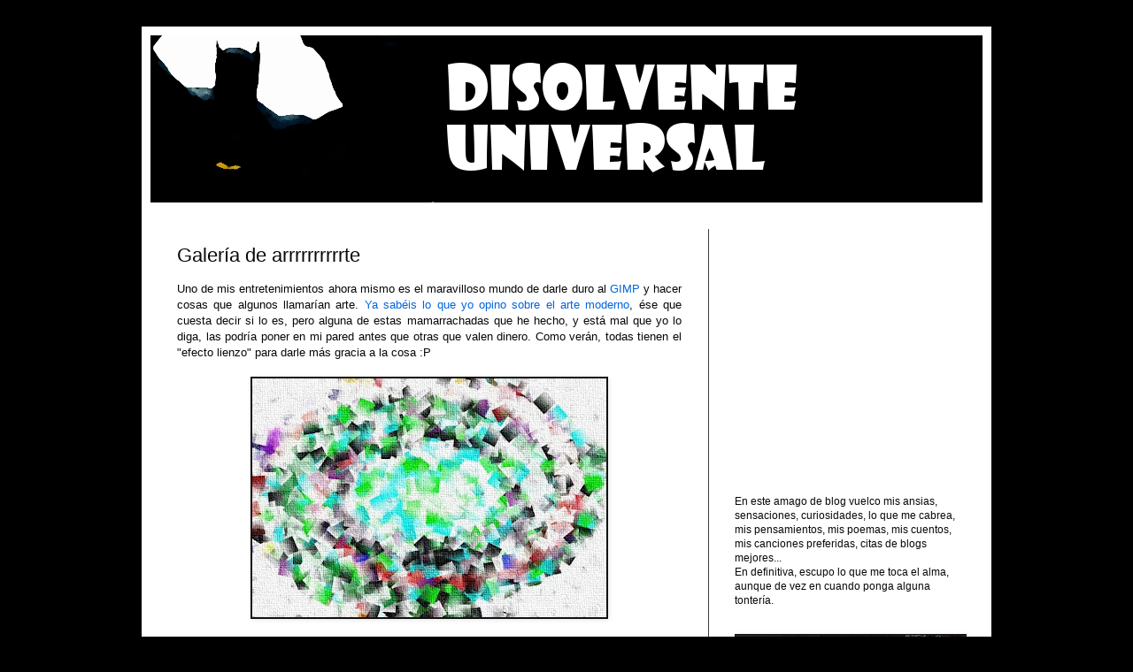

--- FILE ---
content_type: text/html; charset=UTF-8
request_url: https://disolventeuniversal.blogspot.com/2009/12/galeria-de-arrrrrrrrrrte.html
body_size: 16634
content:
<!DOCTYPE html>
<html class='v2' dir='ltr' lang='es-ES'>
<head>
<link href='https://www.blogger.com/static/v1/widgets/335934321-css_bundle_v2.css' rel='stylesheet' type='text/css'/>
<meta content='width=1100' name='viewport'/>
<meta content='text/html; charset=UTF-8' http-equiv='Content-Type'/>
<meta content='blogger' name='generator'/>
<link href='https://disolventeuniversal.blogspot.com/favicon.ico' rel='icon' type='image/x-icon'/>
<link href='http://disolventeuniversal.blogspot.com/2009/12/galeria-de-arrrrrrrrrrte.html' rel='canonical'/>
<link rel="alternate" type="application/atom+xml" title="Disolvente Universal - Atom" href="https://disolventeuniversal.blogspot.com/feeds/posts/default" />
<link rel="alternate" type="application/rss+xml" title="Disolvente Universal - RSS" href="https://disolventeuniversal.blogspot.com/feeds/posts/default?alt=rss" />
<link rel="service.post" type="application/atom+xml" title="Disolvente Universal - Atom" href="https://www.blogger.com/feeds/4008688441922283461/posts/default" />

<link rel="alternate" type="application/atom+xml" title="Disolvente Universal - Atom" href="https://disolventeuniversal.blogspot.com/feeds/6460718279381600187/comments/default" />
<!--Can't find substitution for tag [blog.ieCssRetrofitLinks]-->
<link href='https://blogger.googleusercontent.com/img/b/R29vZ2xl/AVvXsEgLAKV23FX6HZuvxY_dBgQDBPTRRTngZSXAX8QT93UwHYI4DL74juGzipYaHFktJLtqfsuhJdifW1CLu2KeseaVdDBkMobmBg5NV6PbRO-F8UPMTYjSsim1fOqWjx1EcROjEiSG7qqbrvQ/s400/bang.jpg' rel='image_src'/>
<meta content='http://disolventeuniversal.blogspot.com/2009/12/galeria-de-arrrrrrrrrrte.html' property='og:url'/>
<meta content='Galería de arrrrrrrrrrte' property='og:title'/>
<meta content='Uno de mis entretenimientos ahora mismo es el maravilloso mundo de darle duro al GIMP  y hacer cosas que algunos llamarían arte. Ya sabéis l...' property='og:description'/>
<meta content='https://blogger.googleusercontent.com/img/b/R29vZ2xl/AVvXsEgLAKV23FX6HZuvxY_dBgQDBPTRRTngZSXAX8QT93UwHYI4DL74juGzipYaHFktJLtqfsuhJdifW1CLu2KeseaVdDBkMobmBg5NV6PbRO-F8UPMTYjSsim1fOqWjx1EcROjEiSG7qqbrvQ/w1200-h630-p-k-no-nu/bang.jpg' property='og:image'/>
<title>Disolvente Universal: Galería de arrrrrrrrrrte</title>
<style id='page-skin-1' type='text/css'><!--
/*
-----------------------------------------------
Blogger Template Style
Name:     Simple
Designer: Josh Peterson
URL:      www.noaesthetic.com
----------------------------------------------- */
/* Variable definitions
====================
<Variable name="keycolor" description="Main Color" type="color" default="#66bbdd"/>
<Group description="Page Text" selector="body">
<Variable name="body.font" description="Font" type="font"
default="normal normal 12px Arial, Tahoma, Helvetica, FreeSans, sans-serif"/>
<Variable name="body.text.color" description="Text Color" type="color" default="#222222"/>
</Group>
<Group description="Backgrounds" selector=".body-fauxcolumns-outer">
<Variable name="body.background.color" description="Outer Background" type="color" default="#66bbdd"/>
<Variable name="content.background.color" description="Main Background" type="color" default="#ffffff"/>
<Variable name="header.background.color" description="Header Background" type="color" default="transparent"/>
</Group>
<Group description="Links" selector=".main-outer">
<Variable name="link.color" description="Link Color" type="color" default="#2288bb"/>
<Variable name="link.visited.color" description="Visited Color" type="color" default="#888888"/>
<Variable name="link.hover.color" description="Hover Color" type="color" default="#33aaff"/>
</Group>
<Group description="Blog Title" selector=".header h1">
<Variable name="header.font" description="Font" type="font"
default="normal normal 60px Arial, Tahoma, Helvetica, FreeSans, sans-serif"/>
<Variable name="header.text.color" description="Title Color" type="color" default="#3399bb" />
</Group>
<Group description="Blog Description" selector=".header .description">
<Variable name="description.text.color" description="Description Color" type="color"
default="#777777" />
</Group>
<Group description="Tabs Text" selector=".tabs-inner .widget li a">
<Variable name="tabs.font" description="Font" type="font"
default="normal normal 14px Arial, Tahoma, Helvetica, FreeSans, sans-serif"/>
<Variable name="tabs.text.color" description="Text Color" type="color" default="#999999"/>
<Variable name="tabs.selected.text.color" description="Selected Color" type="color" default="#000000"/>
</Group>
<Group description="Tabs Background" selector=".tabs-outer .PageList">
<Variable name="tabs.background.color" description="Background Color" type="color" default="#f5f5f5"/>
<Variable name="tabs.selected.background.color" description="Selected Color" type="color" default="#eeeeee"/>
</Group>
<Group description="Post Title" selector="h3.post-title, .comments h4">
<Variable name="post.title.font" description="Font" type="font"
default="normal normal 22px Arial, Tahoma, Helvetica, FreeSans, sans-serif"/>
</Group>
<Group description="Date Header" selector=".date-header">
<Variable name="date.header.color" description="Text Color" type="color"
default="#080808"/>
<Variable name="date.header.background.color" description="Background Color" type="color"
default="transparent"/>
</Group>
<Group description="Post Footer" selector=".post-footer">
<Variable name="post.footer.text.color" description="Text Color" type="color" default="#666666"/>
<Variable name="post.footer.background.color" description="Background Color" type="color"
default="#f9f9f9"/>
<Variable name="post.footer.border.color" description="Shadow Color" type="color" default="#eeeeee"/>
</Group>
<Group description="Gadgets" selector="h2">
<Variable name="widget.title.font" description="Title Font" type="font"
default="normal bold 11px Arial, Tahoma, Helvetica, FreeSans, sans-serif"/>
<Variable name="widget.title.text.color" description="Title Color" type="color" default="#000000"/>
<Variable name="widget.alternate.text.color" description="Alternate Color" type="color" default="#999999"/>
</Group>
<Group description="Images" selector=".main-inner">
<Variable name="image.background.color" description="Background Color" type="color" default="#ffffff"/>
<Variable name="image.border.color" description="Border Color" type="color" default="#eeeeee"/>
<Variable name="image.text.color" description="Caption Text Color" type="color" default="#080808"/>
</Group>
<Group description="Accents" selector=".content-inner">
<Variable name="body.rule.color" description="Separator Line Color" type="color" default="#eeeeee"/>
<Variable name="tabs.border.color" description="Tabs Border Color" type="color" default="#404040"/>
</Group>
<Variable name="body.background" description="Body Background" type="background"
color="#000000" default="$(color) none repeat scroll top left"/>
<Variable name="body.background.override" description="Body Background Override" type="string" default=""/>
<Variable name="body.background.gradient.cap" description="Body Gradient Cap" type="url"
default="url(http://www.blogblog.com/1kt/simple/gradients_light.png)"/>
<Variable name="body.background.gradient.tile" description="Body Gradient Tile" type="url"
default="url(http://www.blogblog.com/1kt/simple/body_gradient_tile_light.png)"/>
<Variable name="content.background.color.selector" description="Content Background Color Selector" type="string" default=".content-inner"/>
<Variable name="content.padding" description="Content Padding" type="length" default="10px"/>
<Variable name="content.padding.horizontal" description="Content Horizontal Padding" type="length" default="10px"/>
<Variable name="content.shadow.spread" description="Content Shadow Spread" type="length" default="40px"/>
<Variable name="content.shadow.spread.webkit" description="Content Shadow Spread (WebKit)" type="length" default="5px"/>
<Variable name="content.shadow.spread.ie" description="Content Shadow Spread (IE)" type="length" default="10px"/>
<Variable name="main.border.width" description="Main Border Width" type="length" default="0"/>
<Variable name="header.background.gradient" description="Header Gradient" type="url" default="none"/>
<Variable name="header.shadow.offset.left" description="Header Shadow Offset Left" type="length" default="-1px"/>
<Variable name="header.shadow.offset.top" description="Header Shadow Offset Top" type="length" default="-1px"/>
<Variable name="header.shadow.spread" description="Header Shadow Spread" type="length" default="1px"/>
<Variable name="header.padding" description="Header Padding" type="length" default="30px"/>
<Variable name="header.border.size" description="Header Border Size" type="length" default="0px"/>
<Variable name="header.bottom.border.size" description="Header Bottom Border Size" type="length" default="0px"/>
<Variable name="header.border.horizontalsize" description="Header Horizontal Border Size" type="length" default="0"/>
<Variable name="description.text.size" description="Description Text Size" type="string" default="140%"/>
<Variable name="tabs.margin.top" description="Tabs Margin Top" type="length" default="0" />
<Variable name="tabs.margin.side" description="Tabs Side Margin" type="length" default="30px" />
<Variable name="tabs.background.gradient" description="Tabs Background Gradient" type="url"
default="url(http://www.blogblog.com/1kt/simple/gradients_light.png)"/>
<Variable name="tabs.border.width" description="Tabs Border Width" type="length" default="1px"/>
<Variable name="tabs.bevel.border.width" description="Tabs Bevel Border Width" type="length" default="1px"/>
<Variable name="date.header.padding" description="Date Header Padding" type="string" default="inherit"/>
<Variable name="date.header.letterspacing" description="Date Header Letter Spacing" type="string" default="inherit"/>
<Variable name="date.header.margin" description="Date Header Margin" type="string" default="inherit"/>
<Variable name="post.margin.bottom" description="Post Bottom Margin" type="length" default="25px"/>
<Variable name="image.border.small.size" description="Image Border Small Size" type="length" default="2px"/>
<Variable name="image.border.large.size" description="Image Border Large Size" type="length" default="5px"/>
<Variable name="page.width.selector" description="Page Width Selector" type="string" default=".region-inner"/>
<Variable name="page.width" description="Page Width" type="string" default="auto"/>
<Variable name="main.section.margin" description="Main Section Margin" type="length" default="15px"/>
<Variable name="main.padding" description="Main Padding" type="length" default="15px"/>
<Variable name="main.padding.top" description="Main Padding Top" type="length" default="30px"/>
<Variable name="main.padding.bottom" description="Main Padding Bottom" type="length" default="30px"/>
<Variable name="paging.background"
color="#ffffff"
description="Background of blog paging area" type="background"
default="transparent none no-repeat scroll top center"/>
<Variable name="footer.bevel" description="Bevel border length of footer" type="length" default="0"/>
<Variable name="mobile.background.overlay" description="Mobile Background Overlay" type="string"
default="transparent none repeat scroll top left"/>
<Variable name="mobile.background.size" description="Mobile Background Size" type="string" default="auto"/>
<Variable name="mobile.button.color" description="Mobile Button Color" type="color" default="#ffffff" />
<Variable name="startSide" description="Side where text starts in blog language" type="automatic" default="left"/>
<Variable name="endSide" description="Side where text ends in blog language" type="automatic" default="right"/>
*/
/* Content
----------------------------------------------- */
#navbar-iframe {
height:0px;
visibility:hidden;
display:none
}
body {
font: normal normal 12px Verdana, Geneva, sans-serif;
color: #080808;
background: #000000 none repeat scroll top left;
padding: 0 40px 40px 40px;
}
html body .region-inner {
min-width: 0;
max-width: 100%;
width: auto;
}
a:link {
text-decoration:none;
color: #0065dd;
}
a:visited {
text-decoration:none;
color: #6e3b00;
}
a:hover {
text-decoration:underline;
color: #080808;
}
.body-fauxcolumn-outer .fauxcolumn-inner {
background: transparent none repeat scroll top left;
_background-image: none;
}
.body-fauxcolumn-outer .cap-top {
position: absolute;
z-index: 1;
height: 400px;
width: 100%;
background: #000000 none repeat scroll top left;
}
.body-fauxcolumn-outer .cap-top .cap-left {
width: 100%;
background: transparent none repeat-x scroll top left;
_background-image: none;
}
.content-outer {
-moz-box-shadow: 0 0 40px rgba(0, 0, 0, .15);
-webkit-box-shadow: 0 0 5px rgba(0, 0, 0, .15);
-goog-ms-box-shadow: 0 0 10px #333333;
box-shadow: 0 0 40px rgba(0, 0, 0, .15);
margin-bottom: 1px;
}
.content-inner {
padding: 10px 10px;
}
.content-inner {
background-color: #ffffff;
}
/* Header
----------------------------------------------- */
.header-outer {
background: #000000 none repeat-x scroll 0 -400px;
_background-image: none;
}
.Header h1 {
font: normal normal 60px Arial, Tahoma, Helvetica, FreeSans, sans-serif;
color: #ffffff;
text-shadow: -1px -1px 1px rgba(0, 0, 0, .2);
}
.Header h1 a {
color: #ffffff;
}
.Header .description {
font-size: 140%;
color: #aaaaaa;
}
.header-inner .Header .titlewrapper {
padding: 22px 30px;
}
.header-inner .Header .descriptionwrapper {
padding: 0 30px;
}
/* Tabs
----------------------------------------------- */
.tabs-inner .section:first-child {
border-top: 0px solid #404040;
}
.tabs-inner .section:first-child ul {
margin-top: -0px;
border-top: 0px solid #404040;
border-left: 0 solid #404040;
border-right: 0 solid #404040;
}
.tabs-inner .widget ul {
background: #222222 none repeat-x scroll 0 -800px;
_background-image: none;
border-bottom: 1px solid #404040;
margin-top: 0;
margin-left: -30px;
margin-right: -30px;
}
.tabs-inner .widget li a {
display: inline-block;
padding: .6em 1em;
font: normal normal 14px Arial, Tahoma, Helvetica, FreeSans, sans-serif;
color: #080808;
border-left: 1px solid #ffffff;
border-right: 0 solid #404040;
}
.tabs-inner .widget li:first-child a {
border-left: none;
}
.tabs-inner .widget li.selected a, .tabs-inner .widget li a:hover {
color: #080808;
background-color: #000000;
text-decoration: none;
}
/* Columns
----------------------------------------------- */
.main-outer {
border-top: 0 solid #404040;
}
.fauxcolumn-left-outer .fauxcolumn-inner {
border-right: 1px solid #404040;
}
.fauxcolumn-right-outer .fauxcolumn-inner {
border-left: 1px solid #404040;
}
/* Headings
----------------------------------------------- */
h2 {
margin: 0 0 1em 0;
font: normal bold 14px 'Times New Roman', Times, FreeSerif, serif;
color: #000000;
text-transform: uppercase;
}
/* Widgets
----------------------------------------------- */
.widget .zippy {
color: #999999;
text-shadow: 2px 2px 1px rgba(0, 0, 0, .1);
}
.widget .popular-posts ul {
list-style: none;
}
/* Posts
----------------------------------------------- */
.date-header span {
background-color: transparent;
color: #cccccc;
padding: inherit;
letter-spacing: inherit;
margin: inherit;
}
.main-inner {
padding-top: 30px;
padding-bottom: 30px;
}
.main-inner .column-center-inner {
padding: 0 15px;
}
.main-inner .column-center-inner .section {
margin: 0 15px;
}
.post {
margin: 0 0 25px 0;
}
h3.post-title, .comments h4 {
font: normal normal 22px Arial, Tahoma, Helvetica, FreeSans, sans-serif;
margin: .75em 0 0;
}
.post-body {
font-size: 110%;
line-height: 1.4;
position: relative;
}
.post-body img, .post-body .tr-caption-container, .Profile img, .Image img,
.BlogList .item-thumbnail img {
padding: 0;
background: #111111;
border: 1px solid #111111;
-moz-box-shadow: 1px 1px 5px rgba(0, 0, 0, .1);
-webkit-box-shadow: 1px 1px 5px rgba(0, 0, 0, .1);
box-shadow: 1px 1px 5px rgba(0, 0, 0, .1);
}
.post-body img, .post-body .tr-caption-container {
padding: 1px;
}
.post-body .tr-caption-container {
color: #cccccc;
}
.post-body .tr-caption-container img {
padding: 0;
background: transparent;
border: none;
-moz-box-shadow: 0 0 0 rgba(0, 0, 0, .1);
-webkit-box-shadow: 0 0 0 rgba(0, 0, 0, .1);
box-shadow: 0 0 0 rgba(0, 0, 0, .1);
}
.post-header {
margin: 0 0 1.5em;
line-height: 1.6;
font-size: 90%;
}
.post-footer {
margin: 20px -2px 0;
padding: 5px 10px;
color: #000000;
background-color: #ffffff;
border-bottom: 1px solid #f3f3f3;
line-height: 1.6;
font-size: 90%;
}
#comments .comment-author {
padding-top: 1.5em;
border-top: 1px solid #404040;
background-position: 0 1.5em;
}
#comments .comment-author:first-child {
padding-top: 0;
border-top: none;
}
.avatar-image-container {
margin: .2em 0 0;
}
#comments .avatar-image-container img {
border: 1px solid #111111;
}
/* Accents
---------------------------------------------- */
.section-columns td.columns-cell {
border-left: 1px solid #404040;
}
.blog-pager {
background: transparent none no-repeat scroll top center;
}
.blog-pager-older-link, .home-link,
.blog-pager-newer-link {
background-color: #ffffff;
padding: 5px;
}
.footer-outer {
border-top: 0 dashed #bbbbbb;
}
/* Mobile
----------------------------------------------- */
body.mobile  {
background-size: auto;
}
.mobile .body-fauxcolumn-outer {
background: transparent none repeat scroll top left;
}
.mobile .body-fauxcolumn-outer .cap-top {
background-size: 100% auto;
}
.mobile .content-outer {
-webkit-box-shadow: 0 0 3px rgba(0, 0, 0, .15);
box-shadow: 0 0 3px rgba(0, 0, 0, .15);
padding: 0 40px;
}
body.mobile .AdSense {
margin: 0 -40px;
}
.mobile .tabs-inner .widget ul {
margin-left: 0;
margin-right: 0;
}
.mobile .post {
margin: 0;
}
.mobile .main-inner .column-center-inner .section {
margin: 0;
}
.mobile .date-header span {
padding: 0.1em 10px;
margin: 0 -10px;
}
.mobile h3.post-title {
margin: 0;
}
.mobile .blog-pager {
background: transparent none no-repeat scroll top center;
}
.mobile .footer-outer {
border-top: none;
}
.mobile .main-inner, .mobile .footer-inner {
background-color: #ffffff;
}
.mobile-index-contents {
color: #080808;
}
.mobile-link-button {
background-color: #0065dd;
}
.mobile-link-button a:link, .mobile-link-button a:visited {
color: #ffffff;
}
.mobile .tabs-inner .section:first-child {
border-top: none;
}
.mobile .tabs-inner .PageList .widget-content {
background-color: #000000;
color: #080808;
border-top: 1px solid #404040;
border-bottom: 1px solid #404040;
}
.mobile .tabs-inner .PageList .widget-content .pagelist-arrow {
border-left: 1px solid #404040;
}

--></style>
<style id='template-skin-1' type='text/css'><!--
body {
min-width: 960px;
}
.content-outer, .content-fauxcolumn-outer, .region-inner {
min-width: 960px;
max-width: 960px;
_width: 960px;
}
.main-inner .columns {
padding-left: 0;
padding-right: 310px;
}
.main-inner .fauxcolumn-center-outer {
left: 0;
right: 310px;
/* IE6 does not respect left and right together */
_width: expression(this.parentNode.offsetWidth -
parseInt("0") -
parseInt("310px") + 'px');
}
.main-inner .fauxcolumn-left-outer {
width: 0;
}
.main-inner .fauxcolumn-right-outer {
width: 310px;
}
.main-inner .column-left-outer {
width: 0;
right: 100%;
margin-left: -0;
}
.main-inner .column-right-outer {
width: 310px;
margin-right: -310px;
}
#layout {
min-width: 0;
}
#layout .content-outer {
min-width: 0;
width: 800px;
}
#layout .region-inner {
min-width: 0;
width: auto;
}
body#layout div.add_widget {
padding: 8px;
}
body#layout div.add_widget a {
margin-left: 32px;
}
--></style>
<link href='https://www.blogger.com/dyn-css/authorization.css?targetBlogID=4008688441922283461&amp;zx=a35f02f0-8a94-451a-bea5-42eeddae0f3d' media='none' onload='if(media!=&#39;all&#39;)media=&#39;all&#39;' rel='stylesheet'/><noscript><link href='https://www.blogger.com/dyn-css/authorization.css?targetBlogID=4008688441922283461&amp;zx=a35f02f0-8a94-451a-bea5-42eeddae0f3d' rel='stylesheet'/></noscript>
<meta name='google-adsense-platform-account' content='ca-host-pub-1556223355139109'/>
<meta name='google-adsense-platform-domain' content='blogspot.com'/>

<!-- data-ad-client=ca-pub-3608875260953593 -->

</head>
<body class='loading'>
<div class='navbar section' id='navbar' name='Barra de navegación'><div class='widget Navbar' data-version='1' id='Navbar1'><script type="text/javascript">
    function setAttributeOnload(object, attribute, val) {
      if(window.addEventListener) {
        window.addEventListener('load',
          function(){ object[attribute] = val; }, false);
      } else {
        window.attachEvent('onload', function(){ object[attribute] = val; });
      }
    }
  </script>
<div id="navbar-iframe-container"></div>
<script type="text/javascript" src="https://apis.google.com/js/platform.js"></script>
<script type="text/javascript">
      gapi.load("gapi.iframes:gapi.iframes.style.bubble", function() {
        if (gapi.iframes && gapi.iframes.getContext) {
          gapi.iframes.getContext().openChild({
              url: 'https://www.blogger.com/navbar/4008688441922283461?po\x3d6460718279381600187\x26origin\x3dhttps://disolventeuniversal.blogspot.com',
              where: document.getElementById("navbar-iframe-container"),
              id: "navbar-iframe"
          });
        }
      });
    </script><script type="text/javascript">
(function() {
var script = document.createElement('script');
script.type = 'text/javascript';
script.src = '//pagead2.googlesyndication.com/pagead/js/google_top_exp.js';
var head = document.getElementsByTagName('head')[0];
if (head) {
head.appendChild(script);
}})();
</script>
</div></div>
<div class='body-fauxcolumns'>
<div class='fauxcolumn-outer body-fauxcolumn-outer'>
<div class='cap-top'>
<div class='cap-left'></div>
<div class='cap-right'></div>
</div>
<div class='fauxborder-left'>
<div class='fauxborder-right'></div>
<div class='fauxcolumn-inner'>
</div>
</div>
<div class='cap-bottom'>
<div class='cap-left'></div>
<div class='cap-right'></div>
</div>
</div>
</div>
<div class='content'>
<div class='content-fauxcolumns'>
<div class='fauxcolumn-outer content-fauxcolumn-outer'>
<div class='cap-top'>
<div class='cap-left'></div>
<div class='cap-right'></div>
</div>
<div class='fauxborder-left'>
<div class='fauxborder-right'></div>
<div class='fauxcolumn-inner'>
</div>
</div>
<div class='cap-bottom'>
<div class='cap-left'></div>
<div class='cap-right'></div>
</div>
</div>
</div>
<div class='content-outer'>
<div class='content-cap-top cap-top'>
<div class='cap-left'></div>
<div class='cap-right'></div>
</div>
<div class='fauxborder-left content-fauxborder-left'>
<div class='fauxborder-right content-fauxborder-right'></div>
<div class='content-inner'>
<header>
<div class='header-outer'>
<div class='header-cap-top cap-top'>
<div class='cap-left'></div>
<div class='cap-right'></div>
</div>
<div class='fauxborder-left header-fauxborder-left'>
<div class='fauxborder-right header-fauxborder-right'></div>
<div class='region-inner header-inner'>
<div class='header section' id='header' name='Cabecera'><div class='widget Header' data-version='1' id='Header1'>
<div id='header-inner'>
<a href='https://disolventeuniversal.blogspot.com/' style='display: block'>
<img alt='Disolvente Universal' height='189px; ' id='Header1_headerimg' src='https://blogger.googleusercontent.com/img/b/R29vZ2xl/AVvXsEjZz4IwhA-bUT6EHWeE89fpCiyRz6lYacQFJzH1gH8NEfz7EbCwralwM1M8dFsu9ULShPOqPEc_TYoQ8bkjCocqiGd3nTRVNEDSv5abTzGzMTr_pewsxNEI74Ly6rt8dVUW7zVc1h8naFg/s940/disolviendo2.png' style='display: block' width='760px; '/>
</a>
</div>
</div></div>
</div>
</div>
<div class='header-cap-bottom cap-bottom'>
<div class='cap-left'></div>
<div class='cap-right'></div>
</div>
</div>
</header>
<div class='tabs-outer'>
<div class='tabs-cap-top cap-top'>
<div class='cap-left'></div>
<div class='cap-right'></div>
</div>
<div class='fauxborder-left tabs-fauxborder-left'>
<div class='fauxborder-right tabs-fauxborder-right'></div>
<div class='region-inner tabs-inner'>
<div class='tabs no-items section' id='crosscol' name='Multicolumnas'></div>
<div class='tabs no-items section' id='crosscol-overflow' name='Cross-Column 2'></div>
</div>
</div>
<div class='tabs-cap-bottom cap-bottom'>
<div class='cap-left'></div>
<div class='cap-right'></div>
</div>
</div>
<div class='main-outer'>
<div class='main-cap-top cap-top'>
<div class='cap-left'></div>
<div class='cap-right'></div>
</div>
<div class='fauxborder-left main-fauxborder-left'>
<div class='fauxborder-right main-fauxborder-right'></div>
<div class='region-inner main-inner'>
<div class='columns fauxcolumns'>
<div class='fauxcolumn-outer fauxcolumn-center-outer'>
<div class='cap-top'>
<div class='cap-left'></div>
<div class='cap-right'></div>
</div>
<div class='fauxborder-left'>
<div class='fauxborder-right'></div>
<div class='fauxcolumn-inner'>
</div>
</div>
<div class='cap-bottom'>
<div class='cap-left'></div>
<div class='cap-right'></div>
</div>
</div>
<div class='fauxcolumn-outer fauxcolumn-left-outer'>
<div class='cap-top'>
<div class='cap-left'></div>
<div class='cap-right'></div>
</div>
<div class='fauxborder-left'>
<div class='fauxborder-right'></div>
<div class='fauxcolumn-inner'>
</div>
</div>
<div class='cap-bottom'>
<div class='cap-left'></div>
<div class='cap-right'></div>
</div>
</div>
<div class='fauxcolumn-outer fauxcolumn-right-outer'>
<div class='cap-top'>
<div class='cap-left'></div>
<div class='cap-right'></div>
</div>
<div class='fauxborder-left'>
<div class='fauxborder-right'></div>
<div class='fauxcolumn-inner'>
</div>
</div>
<div class='cap-bottom'>
<div class='cap-left'></div>
<div class='cap-right'></div>
</div>
</div>
<!-- corrects IE6 width calculation -->
<div class='columns-inner'>
<div class='column-center-outer'>
<div class='column-center-inner'>
<div class='main section' id='main' name='Principal'><div class='widget Blog' data-version='1' id='Blog1'>
<div class='blog-posts hfeed'>

          <div class="date-outer">
        

          <div class="date-posts">
        
<div class='post-outer'>
<div class='post hentry'>
<a name='6460718279381600187'></a>
<h3 class='post-title entry-title'>
Galería de arrrrrrrrrrte
</h3>
<div class='post-header'>
<div class='post-header-line-1'><span class='post-comment-link'>
</span>
</div>
</div>
<div class='post-body entry-content' id='post-body-6460718279381600187'>
<div style="text-align: justify;">Uno de mis entretenimientos ahora mismo es el maravilloso mundo de darle duro al <a href="http://www.gimp.org.es/">GIMP</a> y hacer cosas que algunos llamarían arte. <a href="http://disolventeuniversal.blogspot.com/2008/07/odio-el-arte-moderno.html">Ya sabéis lo que yo opino sobre el arte moderno</a>, ése que cuesta decir si lo es, pero alguna de estas mamarrachadas que he hecho, y está mal que yo lo diga, las podría poner en mi pared antes que otras que valen dinero. Como verán, todas tienen el "efecto lienzo" para darle más gracia a la cosa :P<br /><br /><a href="https://blogger.googleusercontent.com/img/b/R29vZ2xl/AVvXsEgLAKV23FX6HZuvxY_dBgQDBPTRRTngZSXAX8QT93UwHYI4DL74juGzipYaHFktJLtqfsuhJdifW1CLu2KeseaVdDBkMobmBg5NV6PbRO-F8UPMTYjSsim1fOqWjx1EcROjEiSG7qqbrvQ/s1600-h/bang.jpg" onblur="try {parent.deselectBloggerImageGracefully();} catch(e) {}"><img alt="" border="0" id="BLOGGER_PHOTO_ID_5411307983280582338" src="https://blogger.googleusercontent.com/img/b/R29vZ2xl/AVvXsEgLAKV23FX6HZuvxY_dBgQDBPTRRTngZSXAX8QT93UwHYI4DL74juGzipYaHFktJLtqfsuhJdifW1CLu2KeseaVdDBkMobmBg5NV6PbRO-F8UPMTYjSsim1fOqWjx1EcROjEiSG7qqbrvQ/s400/bang.jpg" style="display:block; margin:0px auto 10px; text-align:center;cursor:pointer; cursor:hand;width: 400px; height: 270px;" /></a><br /><a href="https://blogger.googleusercontent.com/img/b/R29vZ2xl/AVvXsEiWy32Nn-HpIGUzF6pUp_nmyJZbrkMOmllsOrqhFKGz_rZX6zWaSvCE6ECGR7x-GrQb2YxftCXEsc27unUCvtiGQng9oiXyg4ieCZReeQ0r_edfXHYwkWWj8qd3LhNtB1y6Ji0bNRUqJ_o/s1600-h/walltrash.jpg" onblur="try {parent.deselectBloggerImageGracefully();} catch(e) {}"><img alt="" border="0" id="BLOGGER_PHOTO_ID_5411308753106018754" src="https://blogger.googleusercontent.com/img/b/R29vZ2xl/AVvXsEiWy32Nn-HpIGUzF6pUp_nmyJZbrkMOmllsOrqhFKGz_rZX6zWaSvCE6ECGR7x-GrQb2YxftCXEsc27unUCvtiGQng9oiXyg4ieCZReeQ0r_edfXHYwkWWj8qd3LhNtB1y6Ji0bNRUqJ_o/s400/walltrash.jpg" style="display:block; margin:0px auto 10px; text-align:center;cursor:pointer; cursor:hand;width: 400px; height: 248px;" /></a><br /><a href="https://blogger.googleusercontent.com/img/b/R29vZ2xl/AVvXsEgK0tR0GFcqSkPTDlC8qechLa-jLWpSS_uwqFIv6bTUfRxCPW6DA-YJ6I_0qHtjCiqpMOTlb48F_qUhrYH08J5FRblyM2xyDA1CDYtNpWzSAph4ZhgPlB0vRxHqfG6XO_5cqQ7DSYftamY/s1600-h/upthathill.jpg" onblur="try {parent.deselectBloggerImageGracefully();} catch(e) {}"><img alt="" border="0" id="BLOGGER_PHOTO_ID_5411308688991679394" src="https://blogger.googleusercontent.com/img/b/R29vZ2xl/AVvXsEgK0tR0GFcqSkPTDlC8qechLa-jLWpSS_uwqFIv6bTUfRxCPW6DA-YJ6I_0qHtjCiqpMOTlb48F_qUhrYH08J5FRblyM2xyDA1CDYtNpWzSAph4ZhgPlB0vRxHqfG6XO_5cqQ7DSYftamY/s400/upthathill.jpg" style="display:block; margin:0px auto 10px; text-align:center;cursor:pointer; cursor:hand;width: 400px; height: 250px;" /></a><br /><a href="https://blogger.googleusercontent.com/img/b/R29vZ2xl/AVvXsEiSJxZJsoFvZJ31chhGZT4-yCQfTqCugEEiN4TMtiwYTtumbPS8eA5m-qF44dXubC7VaXfclOsbsZhHQI20OcV__pDF9BrULB9mh2szUnZOZH6S72-PqF8u48W6NlWH06ACSYlyb3QGvJg/s1600-h/springwarp.jpg" onblur="try {parent.deselectBloggerImageGracefully();} catch(e) {}"><img alt="" border="0" id="BLOGGER_PHOTO_ID_5411308626094822594" src="https://blogger.googleusercontent.com/img/b/R29vZ2xl/AVvXsEiSJxZJsoFvZJ31chhGZT4-yCQfTqCugEEiN4TMtiwYTtumbPS8eA5m-qF44dXubC7VaXfclOsbsZhHQI20OcV__pDF9BrULB9mh2szUnZOZH6S72-PqF8u48W6NlWH06ACSYlyb3QGvJg/s400/springwarp.jpg" style="display:block; margin:0px auto 10px; text-align:center;cursor:pointer; cursor:hand;width: 400px; height: 318px;" /></a>También tengo un par de fotos toqueteadas (a ver si reconocen algo o a alguien, vamos):<br /><br /><a href="https://blogger.googleusercontent.com/img/b/R29vZ2xl/AVvXsEjMXaJhNgKWDmTwqXLM0JIQKng-jjmCIPKHJGOO9gQ9Yp_Z3bkceBa4Y63QdgPRTzxDxC8R19zELhODtWoCKSWrgFVs_XtzxdZuVJT5U1Ymwervo2506iynvhkRTwomeMKZ9o_Tmfgk-Iw/s1600-h/oyze.jpg" onblur="try {parent.deselectBloggerImageGracefully();} catch(e) {}"><img alt="" border="0" id="BLOGGER_PHOTO_ID_5411309054928957394" src="https://blogger.googleusercontent.com/img/b/R29vZ2xl/AVvXsEjMXaJhNgKWDmTwqXLM0JIQKng-jjmCIPKHJGOO9gQ9Yp_Z3bkceBa4Y63QdgPRTzxDxC8R19zELhODtWoCKSWrgFVs_XtzxdZuVJT5U1Ymwervo2506iynvhkRTwomeMKZ9o_Tmfgk-Iw/s400/oyze.jpg" style="display:block; margin:0px auto 10px; text-align:center;cursor:pointer; cursor:hand;width: 321px; height: 400px;" /></a><br /><a href="https://blogger.googleusercontent.com/img/b/R29vZ2xl/AVvXsEgxNIvvc4ByedWpOm9FEXYaxUcQrUlre3fvT0-4oeoSsk6JX-ToVsEbvpMZOASzAnpOa5-322KUKf4gvK0dSpukgeTgdEet8ckEmPUL_PKZKmIUCC7KSxyRF26NvpEjtvIziHxrOKY8Z98/s1600-h/paracomertemejor.jpg" onblur="try {parent.deselectBloggerImageGracefully();} catch(e) {}"><img alt="" border="0" id="BLOGGER_PHOTO_ID_5411308953049154994" src="https://blogger.googleusercontent.com/img/b/R29vZ2xl/AVvXsEgxNIvvc4ByedWpOm9FEXYaxUcQrUlre3fvT0-4oeoSsk6JX-ToVsEbvpMZOASzAnpOa5-322KUKf4gvK0dSpukgeTgdEet8ckEmPUL_PKZKmIUCC7KSxyRF26NvpEjtvIziHxrOKY8Z98/s400/paracomertemejor.jpg" style="display:block; margin:0px auto 10px; text-align:center;cursor:pointer; cursor:hand;width: 301px; height: 400px;" /></a></div>
<div style='clear: both;'></div>
</div>
<div class='post-footer'>
<div class='post-footer-line post-footer-line-1'><span class='post-author vcard'>
Sentido por
<span class='fn'>
<a href='https://www.blogger.com/profile/07070160241662802253' rel='author' title='author profile'>
Dani López
</a>
</span>
</span>
<span class='post-timestamp'>
a las
<a class='timestamp-link' href='https://disolventeuniversal.blogspot.com/2009/12/galeria-de-arrrrrrrrrrte.html' rel='bookmark' title='permanent link'><abbr class='published' title='2009-12-04T10:18:00+01:00'>10:18 a.&#8239;m.</abbr></a>
</span>
<span class='post-icons'>
<span class='item-action'>
<a href='https://www.blogger.com/email-post/4008688441922283461/6460718279381600187' title='Enviar entrada por correo electrónico'>
<img alt="" class="icon-action" height="13" src="//img1.blogblog.com/img/icon18_email.gif" width="18">
</a>
</span>
<span class='item-control blog-admin pid-2057263083'>
<a href='https://www.blogger.com/post-edit.g?blogID=4008688441922283461&postID=6460718279381600187&from=pencil' title='Editar entrada'>
<img alt='' class='icon-action' height='18' src='https://resources.blogblog.com/img/icon18_edit_allbkg.gif' width='18'/>
</a>
</span>
</span>
<div class='post-share-buttons goog-inline-block'>
<a class='goog-inline-block share-button sb-email' href='https://www.blogger.com/share-post.g?blogID=4008688441922283461&postID=6460718279381600187&target=email' target='_blank' title='Enviar por correo electrónico'><span class='share-button-link-text'>Enviar por correo electrónico</span></a><a class='goog-inline-block share-button sb-blog' href='https://www.blogger.com/share-post.g?blogID=4008688441922283461&postID=6460718279381600187&target=blog' onclick='window.open(this.href, "_blank", "height=270,width=475"); return false;' target='_blank' title='Escribe un blog'><span class='share-button-link-text'>Escribe un blog</span></a><a class='goog-inline-block share-button sb-twitter' href='https://www.blogger.com/share-post.g?blogID=4008688441922283461&postID=6460718279381600187&target=twitter' target='_blank' title='Compartir en X'><span class='share-button-link-text'>Compartir en X</span></a><a class='goog-inline-block share-button sb-facebook' href='https://www.blogger.com/share-post.g?blogID=4008688441922283461&postID=6460718279381600187&target=facebook' onclick='window.open(this.href, "_blank", "height=430,width=640"); return false;' target='_blank' title='Compartir con Facebook'><span class='share-button-link-text'>Compartir con Facebook</span></a><a class='goog-inline-block share-button sb-pinterest' href='https://www.blogger.com/share-post.g?blogID=4008688441922283461&postID=6460718279381600187&target=pinterest' target='_blank' title='Compartir en Pinterest'><span class='share-button-link-text'>Compartir en Pinterest</span></a>
</div>
</div>
<div class='post-footer-line post-footer-line-2'><span class='post-labels'>
Etiquetas:
<a href='https://disolventeuniversal.blogspot.com/search/label/Im%C3%A1genes' rel='tag'>Imágenes</a>
</span>
</div>
<div class='post-footer-line post-footer-line-3'><span class='star-ratings'>
</span>
</div>
</div>
</div>
<div class='comments' id='comments'>
<a name='comments'></a>
<h4>No hay comentarios:</h4>
<div id='Blog1_comments-block-wrapper'>
<dl class='avatar-comment-indent' id='comments-block'>
</dl>
</div>
<p class='comment-footer'>
<div class='comment-form'>
<a name='comment-form'></a>
<h4 id='comment-post-message'>Publicar un comentario</h4>
<p>
</p>
<a href='https://www.blogger.com/comment/frame/4008688441922283461?po=6460718279381600187&hl=es-ES&saa=85391&origin=https://disolventeuniversal.blogspot.com' id='comment-editor-src'></a>
<iframe allowtransparency='true' class='blogger-iframe-colorize blogger-comment-from-post' frameborder='0' height='410px' id='comment-editor' name='comment-editor' src='' width='100%'></iframe>
<script src='https://www.blogger.com/static/v1/jsbin/2830521187-comment_from_post_iframe.js' type='text/javascript'></script>
<script type='text/javascript'>
      BLOG_CMT_createIframe('https://www.blogger.com/rpc_relay.html');
    </script>
</div>
</p>
</div>
</div>

        </div></div>
      
</div>
<div class='blog-pager' id='blog-pager'>
<span id='blog-pager-newer-link'>
<a class='blog-pager-newer-link' href='https://disolventeuniversal.blogspot.com/2009/12/historiadores-o-conquistadores-quien.html' id='Blog1_blog-pager-newer-link' title='Entrada más reciente'>Entrada más reciente</a>
</span>
<span id='blog-pager-older-link'>
<a class='blog-pager-older-link' href='https://disolventeuniversal.blogspot.com/2009/11/microrrelatos-ii.html' id='Blog1_blog-pager-older-link' title='Entrada antigua'>Entrada antigua</a>
</span>
<a class='home-link' href='https://disolventeuniversal.blogspot.com/'>Inicio</a>
</div>
<div class='clear'></div>
<div class='post-feeds'>
<div class='feed-links'>
Suscribirse a:
<a class='feed-link' href='https://disolventeuniversal.blogspot.com/feeds/6460718279381600187/comments/default' target='_blank' type='application/atom+xml'>Enviar comentarios (Atom)</a>
</div>
</div>
</div></div>
</div>
</div>
<div class='column-left-outer'>
<div class='column-left-inner'>
<aside>
</aside>
</div>
</div>
<div class='column-right-outer'>
<div class='column-right-inner'>
<aside>
<div class='sidebar section' id='sidebar-right-1'><div class='widget AdSense' data-version='1' id='AdSense5'>
<div class='widget-content'>
<script type="text/javascript"><!--
google_ad_client = "ca-pub-3608875260953593";
google_ad_host = "ca-host-pub-1556223355139109";
google_ad_host_channel = "L0001";
/* disolventeuniversal_sidebar-right-1_AdSense5_250x250_as */
google_ad_slot = "3053562123";
google_ad_width = 250;
google_ad_height = 250;
//-->
</script>
<script type="text/javascript" src="//pagead2.googlesyndication.com/pagead/show_ads.js">
</script>
<div class='clear'></div>
</div>
</div><div class='widget Text' data-version='1' id='Text1'>
<div class='widget-content'>
<br/>En este amago de blog vuelco mis ansias, sensaciones, curiosidades, lo que me cabrea, mis pensamientos, mis poemas, mis cuentos, mis canciones preferidas, citas de blogs mejores...<br/>En definitiva, escupo lo que me toca el alma, aunque de vez en cuando ponga alguna tontería.<br/>
</div>
<div class='clear'></div>
</div><div class='widget Image' data-version='1' id='Image1'>
<div class='widget-content'>
<img alt='' height='263' id='Image1_img' src='https://lh3.googleusercontent.com/blogger_img_proxy/AEn0k_sF9aa5iKEcvYn7GBIqvAwLgMuLIo3t2J1Y0PWQ2OhV9uceTb3RnqYewcL9oIMz9PMZiHwxVd5BFjsXk421_DvOL7srGe8hQJkJcNZUY8983NAqBH_3kNhD72Yof-zPng=s0-d' width='260'/>
<br/>
</div>
<div class='clear'></div>
</div><div class='widget BlogArchive' data-version='1' id='BlogArchive1'>
<h2>Archivo del blog</h2>
<div class='widget-content'>
<div id='ArchiveList'>
<div id='BlogArchive1_ArchiveList'>
<select id='BlogArchive1_ArchiveMenu'>
<option value=''>Archivo del blog</option>
<option value='https://disolventeuniversal.blogspot.com/2014/11/'>noviembre 2014 (1)</option>
<option value='https://disolventeuniversal.blogspot.com/2014/10/'>octubre 2014 (1)</option>
<option value='https://disolventeuniversal.blogspot.com/2013/07/'>julio 2013 (1)</option>
<option value='https://disolventeuniversal.blogspot.com/2013/06/'>junio 2013 (1)</option>
<option value='https://disolventeuniversal.blogspot.com/2012/11/'>noviembre 2012 (1)</option>
<option value='https://disolventeuniversal.blogspot.com/2011/05/'>mayo 2011 (5)</option>
<option value='https://disolventeuniversal.blogspot.com/2011/04/'>abril 2011 (4)</option>
<option value='https://disolventeuniversal.blogspot.com/2011/03/'>marzo 2011 (5)</option>
<option value='https://disolventeuniversal.blogspot.com/2011/02/'>febrero 2011 (1)</option>
<option value='https://disolventeuniversal.blogspot.com/2011/01/'>enero 2011 (3)</option>
<option value='https://disolventeuniversal.blogspot.com/2010/12/'>diciembre 2010 (4)</option>
<option value='https://disolventeuniversal.blogspot.com/2010/10/'>octubre 2010 (2)</option>
<option value='https://disolventeuniversal.blogspot.com/2010/09/'>septiembre 2010 (1)</option>
<option value='https://disolventeuniversal.blogspot.com/2010/06/'>junio 2010 (2)</option>
<option value='https://disolventeuniversal.blogspot.com/2010/04/'>abril 2010 (3)</option>
<option value='https://disolventeuniversal.blogspot.com/2010/03/'>marzo 2010 (3)</option>
<option value='https://disolventeuniversal.blogspot.com/2010/02/'>febrero 2010 (2)</option>
<option value='https://disolventeuniversal.blogspot.com/2010/01/'>enero 2010 (8)</option>
<option value='https://disolventeuniversal.blogspot.com/2009/12/'>diciembre 2009 (2)</option>
<option value='https://disolventeuniversal.blogspot.com/2009/11/'>noviembre 2009 (4)</option>
<option value='https://disolventeuniversal.blogspot.com/2009/10/'>octubre 2009 (4)</option>
<option value='https://disolventeuniversal.blogspot.com/2009/04/'>abril 2009 (2)</option>
<option value='https://disolventeuniversal.blogspot.com/2009/03/'>marzo 2009 (1)</option>
<option value='https://disolventeuniversal.blogspot.com/2008/11/'>noviembre 2008 (2)</option>
<option value='https://disolventeuniversal.blogspot.com/2008/10/'>octubre 2008 (4)</option>
<option value='https://disolventeuniversal.blogspot.com/2008/09/'>septiembre 2008 (2)</option>
<option value='https://disolventeuniversal.blogspot.com/2008/08/'>agosto 2008 (1)</option>
<option value='https://disolventeuniversal.blogspot.com/2008/07/'>julio 2008 (2)</option>
<option value='https://disolventeuniversal.blogspot.com/2008/06/'>junio 2008 (5)</option>
<option value='https://disolventeuniversal.blogspot.com/2008/05/'>mayo 2008 (4)</option>
<option value='https://disolventeuniversal.blogspot.com/2008/04/'>abril 2008 (9)</option>
<option value='https://disolventeuniversal.blogspot.com/2008/03/'>marzo 2008 (4)</option>
<option value='https://disolventeuniversal.blogspot.com/2008/02/'>febrero 2008 (8)</option>
<option value='https://disolventeuniversal.blogspot.com/2008/01/'>enero 2008 (2)</option>
<option value='https://disolventeuniversal.blogspot.com/2007/12/'>diciembre 2007 (7)</option>
<option value='https://disolventeuniversal.blogspot.com/2007/11/'>noviembre 2007 (8)</option>
<option value='https://disolventeuniversal.blogspot.com/2007/10/'>octubre 2007 (10)</option>
<option value='https://disolventeuniversal.blogspot.com/2007/09/'>septiembre 2007 (16)</option>
<option value='https://disolventeuniversal.blogspot.com/2007/08/'>agosto 2007 (8)</option>
<option value='https://disolventeuniversal.blogspot.com/2007/07/'>julio 2007 (9)</option>
<option value='https://disolventeuniversal.blogspot.com/2007/06/'>junio 2007 (20)</option>
<option value='https://disolventeuniversal.blogspot.com/2007/05/'>mayo 2007 (7)</option>
<option value='https://disolventeuniversal.blogspot.com/2007/04/'>abril 2007 (3)</option>
<option value='https://disolventeuniversal.blogspot.com/2007/01/'>enero 2007 (5)</option>
<option value='https://disolventeuniversal.blogspot.com/2006/12/'>diciembre 2006 (3)</option>
<option value='https://disolventeuniversal.blogspot.com/2006/11/'>noviembre 2006 (5)</option>
</select>
</div>
</div>
<div class='clear'></div>
</div>
</div><div class='widget AdSense' data-version='1' id='AdSense1'>
<div class='widget-content'>
<script type="text/javascript"><!--
google_ad_client = "ca-pub-3608875260953593";
google_ad_host = "ca-host-pub-1556223355139109";
google_ad_host_channel = "L0001";
/* disolventeuniversal_sidebar-right-1_AdSense1_234x60_as */
google_ad_slot = "2781680528";
google_ad_width = 234;
google_ad_height = 60;
//-->
</script>
<script type="text/javascript" src="//pagead2.googlesyndication.com/pagead/show_ads.js">
</script>
<div class='clear'></div>
</div>
</div><div class='widget HTML' data-version='1' id='HTML7'>
<h2 class='title'>Últimos comentarios</h2>
<div class='widget-content'>
<script style="text/javascript" src="//bloggerhosting.appspot.com/serve/danivspredator.googlepages.com/comentariosrecientes4.js">
</script><script style="text/javascript">
var numcomments = 10;
var showcommentdate = false;
var showposttitle = true;
var numchars = 30;
var standardstyling = false;
</script><script src="//disolventeuniversal.blogspot.com/feeds/comments/default?alt=json-in-script&amp;callback=showrecentcomments"></script>
</div>
<div class='clear'></div>
</div><div class='widget AdSense' data-version='1' id='AdSense2'>
<div class='widget-content'>
<script type="text/javascript"><!--
google_ad_client = "ca-pub-3608875260953593";
google_ad_host = "ca-host-pub-1556223355139109";
google_ad_host_channel = "L0001";
/* disolventeuniversal_sidebar-right-1_AdSense2_250x250_as */
google_ad_slot = "9063290520";
google_ad_width = 250;
google_ad_height = 250;
//-->
</script>
<script type="text/javascript" src="//pagead2.googlesyndication.com/pagead/show_ads.js">
</script>
<div class='clear'></div>
</div>
</div><div class='widget Label' data-version='1' id='Label1'>
<h2>Clasificando pensamientos</h2>
<div class='widget-content cloud-label-widget-content'>
<span class='label-size label-size-2'>
<a dir='ltr' href='https://disolventeuniversal.blogspot.com/search/label/Barranquilla'>Barranquilla</a>
</span>
<span class='label-size label-size-3'>
<a dir='ltr' href='https://disolventeuniversal.blogspot.com/search/label/Blog'>Blog</a>
</span>
<span class='label-size label-size-4'>
<a dir='ltr' href='https://disolventeuniversal.blogspot.com/search/label/Canciones%20que%20me%20ponen'>Canciones que me ponen</a>
</span>
<span class='label-size label-size-5'>
<a dir='ltr' href='https://disolventeuniversal.blogspot.com/search/label/Chorradas'>Chorradas</a>
</span>
<span class='label-size label-size-2'>
<a dir='ltr' href='https://disolventeuniversal.blogspot.com/search/label/Cine'>Cine</a>
</span>
<span class='label-size label-size-4'>
<a dir='ltr' href='https://disolventeuniversal.blogspot.com/search/label/Citas'>Citas</a>
</span>
<span class='label-size label-size-3'>
<a dir='ltr' href='https://disolventeuniversal.blogspot.com/search/label/C%C3%B3mic'>Cómic</a>
</span>
<span class='label-size label-size-2'>
<a dir='ltr' href='https://disolventeuniversal.blogspot.com/search/label/Comida'>Comida</a>
</span>
<span class='label-size label-size-2'>
<a dir='ltr' href='https://disolventeuniversal.blogspot.com/search/label/Di%C3%A1logos'>Diálogos</a>
</span>
<span class='label-size label-size-3'>
<a dir='ltr' href='https://disolventeuniversal.blogspot.com/search/label/El%20fr%C3%ADo%20en%20Burgos%20es%20una%20maravilla'>El frío en Burgos es una maravilla</a>
</span>
<span class='label-size label-size-2'>
<a dir='ltr' href='https://disolventeuniversal.blogspot.com/search/label/Gadgets'>Gadgets</a>
</span>
<span class='label-size label-size-3'>
<a dir='ltr' href='https://disolventeuniversal.blogspot.com/search/label/Historias'>Historias</a>
</span>
<span class='label-size label-size-4'>
<a dir='ltr' href='https://disolventeuniversal.blogspot.com/search/label/Im%C3%A1genes'>Imágenes</a>
</span>
<span class='label-size label-size-2'>
<a dir='ltr' href='https://disolventeuniversal.blogspot.com/search/label/Im%C3%A1genes%20en%20el%20escritorio'>Imágenes en el escritorio</a>
</span>
<span class='label-size label-size-2'>
<a dir='ltr' href='https://disolventeuniversal.blogspot.com/search/label/Lo%20que%20peta%20mi%20mp3'>Lo que peta mi mp3</a>
</span>
<span class='label-size label-size-4'>
<a dir='ltr' href='https://disolventeuniversal.blogspot.com/search/label/M%C3%BAsica'>Música</a>
</span>
<span class='label-size label-size-3'>
<a dir='ltr' href='https://disolventeuniversal.blogspot.com/search/label/Narrativa'>Narrativa</a>
</span>
<span class='label-size label-size-3'>
<a dir='ltr' href='https://disolventeuniversal.blogspot.com/search/label/Noticias'>Noticias</a>
</span>
<span class='label-size label-size-5'>
<a dir='ltr' href='https://disolventeuniversal.blogspot.com/search/label/Palabras'>Palabras</a>
</span>
<span class='label-size label-size-3'>
<a dir='ltr' href='https://disolventeuniversal.blogspot.com/search/label/Poemas'>Poemas</a>
</span>
<span class='label-size label-size-4'>
<a dir='ltr' href='https://disolventeuniversal.blogspot.com/search/label/Psicolog%C3%ADa%20masculina'>Psicología masculina</a>
</span>
<span class='label-size label-size-1'>
<a dir='ltr' href='https://disolventeuniversal.blogspot.com/search/label/Viajes'>Viajes</a>
</span>
<span class='label-size label-size-2'>
<a dir='ltr' href='https://disolventeuniversal.blogspot.com/search/label/Videojuegos'>Videojuegos</a>
</span>
<span class='label-size label-size-4'>
<a dir='ltr' href='https://disolventeuniversal.blogspot.com/search/label/V%C3%ADdeos'>Vídeos</a>
</span>
<div class='clear'></div>
</div>
</div><div class='widget PopularPosts' data-version='1' id='PopularPosts1'>
<h2>Lo más leído:</h2>
<div class='widget-content popular-posts'>
<ul>
<li>
<a href='https://disolventeuniversal.blogspot.com/2007/01/el-agua-es-el-disolvente-universal.html'>El agua es el disolvente universal</a>
</li>
<li>
<a href='https://disolventeuniversal.blogspot.com/2009/04/subtitulos-o-titulos-largos-en-la.html'>Subtítulos o títulos largos en la música</a>
</li>
<li>
<a href='https://disolventeuniversal.blogspot.com/2006/12/imgenes-en-el-escritorio-ii.html'>Imágenes en el escritorio (II)</a>
</li>
<li>
<a href='https://disolventeuniversal.blogspot.com/2007/11/el-agua-que-se-disuelve.html'>El agua que se disuelve</a>
</li>
<li>
<a href='https://disolventeuniversal.blogspot.com/2007/01/usando-el-corel.html'>Usando el Corel</a>
</li>
<li>
<a href='https://disolventeuniversal.blogspot.com/2014/10/barranquilla.html'>Barranquilla</a>
</li>
<li>
<a href='https://disolventeuniversal.blogspot.com/2008/07/odio-el-arte-moderno.html'>Odio el arte moderno</a>
</li>
<li>
<a href='https://disolventeuniversal.blogspot.com/2010/01/cianuro-y-felicidad.html'>Cianuro y felicidad</a>
</li>
<li>
<a href='https://disolventeuniversal.blogspot.com/2014/11/la-mujer-que-murio-en-la-hora-de-paris.html'>La mujer que murió en la hora de París</a>
</li>
<li>
<a href='https://disolventeuniversal.blogspot.com/2007/11/tienes-24-aos-y-123-das.html'>Tienes 24 años  y 123 días...</a>
</li>
</ul>
<div class='clear'></div>
</div>
</div><div class='widget Subscribe' data-version='1' id='Subscribe1'>
<div style='white-space:nowrap'>
<h2 class='title'>Suscribirse a:</h2>
<div class='widget-content'>
<div class='subscribe-wrapper subscribe-type-POST'>
<div class='subscribe expanded subscribe-type-POST' id='SW_READER_LIST_Subscribe1POST' style='display:none;'>
<div class='top'>
<span class='inner' onclick='return(_SW_toggleReaderList(event, "Subscribe1POST"));'>
<img class='subscribe-dropdown-arrow' src='https://resources.blogblog.com/img/widgets/arrow_dropdown.gif'/>
<img align='absmiddle' alt='' border='0' class='feed-icon' src='https://resources.blogblog.com/img/icon_feed12.png'/>
Entradas
</span>
<div class='feed-reader-links'>
<a class='feed-reader-link' href='https://www.netvibes.com/subscribe.php?url=https%3A%2F%2Fdisolventeuniversal.blogspot.com%2Ffeeds%2Fposts%2Fdefault' target='_blank'>
<img src='https://resources.blogblog.com/img/widgets/subscribe-netvibes.png'/>
</a>
<a class='feed-reader-link' href='https://add.my.yahoo.com/content?url=https%3A%2F%2Fdisolventeuniversal.blogspot.com%2Ffeeds%2Fposts%2Fdefault' target='_blank'>
<img src='https://resources.blogblog.com/img/widgets/subscribe-yahoo.png'/>
</a>
<a class='feed-reader-link' href='https://disolventeuniversal.blogspot.com/feeds/posts/default' target='_blank'>
<img align='absmiddle' class='feed-icon' src='https://resources.blogblog.com/img/icon_feed12.png'/>
                  Atom
                </a>
</div>
</div>
<div class='bottom'></div>
</div>
<div class='subscribe' id='SW_READER_LIST_CLOSED_Subscribe1POST' onclick='return(_SW_toggleReaderList(event, "Subscribe1POST"));'>
<div class='top'>
<span class='inner'>
<img class='subscribe-dropdown-arrow' src='https://resources.blogblog.com/img/widgets/arrow_dropdown.gif'/>
<span onclick='return(_SW_toggleReaderList(event, "Subscribe1POST"));'>
<img align='absmiddle' alt='' border='0' class='feed-icon' src='https://resources.blogblog.com/img/icon_feed12.png'/>
Entradas
</span>
</span>
</div>
<div class='bottom'></div>
</div>
</div>
<div class='subscribe-wrapper subscribe-type-PER_POST'>
<div class='subscribe expanded subscribe-type-PER_POST' id='SW_READER_LIST_Subscribe1PER_POST' style='display:none;'>
<div class='top'>
<span class='inner' onclick='return(_SW_toggleReaderList(event, "Subscribe1PER_POST"));'>
<img class='subscribe-dropdown-arrow' src='https://resources.blogblog.com/img/widgets/arrow_dropdown.gif'/>
<img align='absmiddle' alt='' border='0' class='feed-icon' src='https://resources.blogblog.com/img/icon_feed12.png'/>
Comentarios
</span>
<div class='feed-reader-links'>
<a class='feed-reader-link' href='https://www.netvibes.com/subscribe.php?url=https%3A%2F%2Fdisolventeuniversal.blogspot.com%2Ffeeds%2F6460718279381600187%2Fcomments%2Fdefault' target='_blank'>
<img src='https://resources.blogblog.com/img/widgets/subscribe-netvibes.png'/>
</a>
<a class='feed-reader-link' href='https://add.my.yahoo.com/content?url=https%3A%2F%2Fdisolventeuniversal.blogspot.com%2Ffeeds%2F6460718279381600187%2Fcomments%2Fdefault' target='_blank'>
<img src='https://resources.blogblog.com/img/widgets/subscribe-yahoo.png'/>
</a>
<a class='feed-reader-link' href='https://disolventeuniversal.blogspot.com/feeds/6460718279381600187/comments/default' target='_blank'>
<img align='absmiddle' class='feed-icon' src='https://resources.blogblog.com/img/icon_feed12.png'/>
                  Atom
                </a>
</div>
</div>
<div class='bottom'></div>
</div>
<div class='subscribe' id='SW_READER_LIST_CLOSED_Subscribe1PER_POST' onclick='return(_SW_toggleReaderList(event, "Subscribe1PER_POST"));'>
<div class='top'>
<span class='inner'>
<img class='subscribe-dropdown-arrow' src='https://resources.blogblog.com/img/widgets/arrow_dropdown.gif'/>
<span onclick='return(_SW_toggleReaderList(event, "Subscribe1PER_POST"));'>
<img align='absmiddle' alt='' border='0' class='feed-icon' src='https://resources.blogblog.com/img/icon_feed12.png'/>
Comentarios
</span>
</span>
</div>
<div class='bottom'></div>
</div>
</div>
<div style='clear:both'></div>
</div>
</div>
<div class='clear'></div>
</div><div class='widget LinkList' data-version='1' id='LinkList2'>
<h2>Dónde más escribo o hablo:</h2>
<div class='widget-content'>
<ul>
<li><a href='http://www.freakscity.com/'>Freak&#180;s City</a></li>
<li><a href='http://gencomics.es/'>Gencomics</a></li>
<li><a href='http://delsofaalacocina.com/'>Del Sofá a la Cocina</a></li>
<li><a href='http://www.novenopodcast.com/'>El Noveno Podcast</a></li>
<li><a href='http://www.apartamento666.com/'>Apartamento666 [Ya no existe]</a></li>
<li><a href='http://www.citizenmacguffin.com/'>Citizen MacGuffin [Ya no existe]</a></li>
<li><a href='http://driopresenta.com/'>Dr. IO Presenta [Ya no existe]</a></li>
<li><a href='http://miblogdetebeos.blogspot.com/'>Mi blog de tebeos [Descontinuada]</a></li>
<li><a href='http://oncedegala.blogspot.com/'>Onde de Gala [Privado]</a></li>
<li><a href='http://seresdetelevision.es/'>Seres de Televisión [Ya no existe]</a></li>
<li><a href='http://volatilis.com.es/'>Volatilis [Ya no existe]</a></li>
</ul>
<div class='clear'></div>
</div>
</div><div class='widget AdSense' data-version='1' id='AdSense3'>
<div class='widget-content'>
<script type="text/javascript"><!--
google_ad_client = "ca-pub-3608875260953593";
google_ad_host = "ca-host-pub-1556223355139109";
google_ad_host_channel = "L0001";
/* disolventeuniversal_sidebar-right-1_AdSense3_234x60_as */
google_ad_slot = "4258413728";
google_ad_width = 234;
google_ad_height = 60;
//-->
</script>
<script type="text/javascript" src="//pagead2.googlesyndication.com/pagead/show_ads.js">
</script>
<div class='clear'></div>
</div>
</div><div class='widget HTML' data-version='1' id='HTML5'>
<h2 class='title'>En Freak&#180;s City...</h2>
<div class='widget-content'>
<script src="//bloggerhosting.appspot.com/serve/weells.todolinks.googlepages.com/todoultipost.js">
</script>
<script language="javascript">
var numposts = 15;
var showpostdate = true;
var showpostsummary = true ;
var numchars = 120;

var autoestilo = false ;
var todoespacio = true;
var todolist = true ;

var tododesplaza = true;
var todovelocidad = 3 ;
var todoaltura = 300;
</script>

<script src="//freakscity.blogspot.com/feeds/posts/default?orderby=published&amp;alt=json-in-script&amp;callback=showrecentposts">
</script>
</div>
<div class='clear'></div>
</div><div class='widget HTML' data-version='1' id='HTML1'>
<h2 class='title'>Mi Twitter</h2>
<div class='widget-content'>
<a class="twitter-timeline" href="https://twitter.com/freakscity" data-widget-id="346664896504672258">Tweets by @freakscity</a>
<script>!function(d,s,id){var js,fjs=d.getElementsByTagName(s)[0],p=/^http:/.test(d.location)?'http':'https';if(!d.getElementById(id)){js=d.createElement(s);js.id=id;js.src=p+"://platform.twitter.com/widgets.js";fjs.parentNode.insertBefore(js,fjs);}}(document,"script","twitter-wjs");</script>
</div>
<div class='clear'></div>
</div><div class='widget HTML' data-version='1' id='HTML6'>
<h2 class='title'>Qué estoy escuchando</h2>
<div class='widget-content'>
<center><style type="text/css">table.lfmWidgetblogger_chart_c35a7f68f944af842547c6579265f913 td {margin:0 !important;padding:0 !important;border:0 !important;}table.lfmWidgetblogger_chart_c35a7f68f944af842547c6579265f913 tr.lfmHead a:hover {background:url(https://lh3.googleusercontent.com/blogger_img_proxy/AEn0k_v6Qy9CXZ_-7znJsf43lMNLaphdeOl-dkbTsfWMKpE61SVRg2fzzU9uN2H5ocbIJe6XhG1Qh_5bvmEtz4nDgGaSwLJ_g9k4L_1QTX4CbsvmMWvRdhe7OCNgm1fwF1tUqQN2CGRj4BeQKZKihzzgtzdtfw=s0-d) no-repeat 0 0 !important;}table.lfmWidgetblogger_chart_c35a7f68f944af842547c6579265f913 tr.lfmEmbed object {float:left;}table.lfmWidgetblogger_chart_c35a7f68f944af842547c6579265f913 tr.lfmFoot td.lfmConfig a:hover {background:url(https://lh3.googleusercontent.com/blogger_img_proxy/AEn0k_tlRHxOMiIfuwOGBdvUI_cjLG4a5nxOA17GlQl2qTl7ZMXy8B7E4APu2VVQhaxZHimatVz_o042BBvLZ9sXCrw9ADEsJEipoDjVgKiic0AnMB9Grj6Xe9k=s0-d) no-repeat 0px 0 !important;;}table.lfmWidgetblogger_chart_c35a7f68f944af842547c6579265f913 tr.lfmFoot td.lfmView a:hover {background:url(https://lh3.googleusercontent.com/blogger_img_proxy/AEn0k_tlRHxOMiIfuwOGBdvUI_cjLG4a5nxOA17GlQl2qTl7ZMXy8B7E4APu2VVQhaxZHimatVz_o042BBvLZ9sXCrw9ADEsJEipoDjVgKiic0AnMB9Grj6Xe9k=s0-d) no-repeat -85px 0 !important;}table.lfmWidgetblogger_chart_c35a7f68f944af842547c6579265f913 tr.lfmFoot td.lfmPopup a:hover {background:url(https://lh3.googleusercontent.com/blogger_img_proxy/AEn0k_tlRHxOMiIfuwOGBdvUI_cjLG4a5nxOA17GlQl2qTl7ZMXy8B7E4APu2VVQhaxZHimatVz_o042BBvLZ9sXCrw9ADEsJEipoDjVgKiic0AnMB9Grj6Xe9k=s0-d) no-repeat -159px 0 !important;}</style>
<table border="0" cellpadding="0" cellspacing="0" style="width:184px;" class="lfmWidgetblogger_chart_c35a7f68f944af842547c6579265f913"><tr class="lfmHead"><td><a style="display:block;overflow:hidden;height:20px;width:184px;background:url(https://lh3.googleusercontent.com/blogger_img_proxy/AEn0k_v6Qy9CXZ_-7znJsf43lMNLaphdeOl-dkbTsfWMKpE61SVRg2fzzU9uN2H5ocbIJe6XhG1Qh_5bvmEtz4nDgGaSwLJ_g9k4L_1QTX4CbsvmMWvRdhe7OCNgm1fwF1tUqQN2CGRj4BeQKZKihzzgtzdtfw=s0-d) no-repeat 0 -20px;text-decoration:none;border:0;" href="http://www.lastfm.es/user/freakscity/" target="_blank" title="freakscity: Temas escuchados recientemente"></a></td></tr><tr class="lfmEmbed"><td><object data="http://cdn.last.fm/widgets/chart/friends_6.swf" width="184" codebase="http://download.macromedia.com/pub/shockwave/cabs/flash/swflash.cab#version=7,0,0,0" height="199" type="application/x-shockwave-flash"> <param value="//cdn.last.fm/widgets/chart/friends_6.swf" name="movie"> <param value="type=recenttracks&amp;user=freakscity&amp;theme=blue&amp;lang=es&amp;widget_id=blogger_chart_c35a7f68f944af842547c6579265f913" name="flashvars"/> <param value="6598cd" name="bgcolor"/> <param value="high" name="quality"/> <param value="always" name="allowScriptAccess"/> <param value="all" name="allowNetworking"/> </object></td></tr><tr class="lfmFoot"><td style="background:url(https://lh3.googleusercontent.com/blogger_img_proxy/AEn0k_uOBqxVF_SAO5ke6UGaS5p9GOR6_eYLFaFuB99sJE9g2QKhCnPpHegaAIziARs9B4r25jijaZ8o8QfA1bG6z3GSXx2tT8UY66EakdhRIuA2mcW2yD2zPt0=s0-d) repeat-x 0 0;text-align:right;"><table border="0" cellspacing="0" cellpadding="0" style="width:184px;"><tr><td class="lfmConfig"><a style="display:block;overflow:hidden;width:85px;height:20px;float:right;background:url(https://lh3.googleusercontent.com/blogger_img_proxy/AEn0k_tlRHxOMiIfuwOGBdvUI_cjLG4a5nxOA17GlQl2qTl7ZMXy8B7E4APu2VVQhaxZHimatVz_o042BBvLZ9sXCrw9ADEsJEipoDjVgKiic0AnMB9Grj6Xe9k=s0-d) no-repeat 0px -20px;text-decoration:none;border:0;" href="http://www.lastfm.es/widgets/?colour=blue&amp;chartType=recenttracks&amp;user=freakscity&amp;chartFriends=1&amp;from=code&amp;widget=chart&amp;path=blogger" target="_blank" title="Consigue uno"></a></td><td style="width:74px;" class="lfmView"><a style="display:block;overflow:hidden;width:74px;height:20px;background:url(https://lh3.googleusercontent.com/blogger_img_proxy/AEn0k_tlRHxOMiIfuwOGBdvUI_cjLG4a5nxOA17GlQl2qTl7ZMXy8B7E4APu2VVQhaxZHimatVz_o042BBvLZ9sXCrw9ADEsJEipoDjVgKiic0AnMB9Grj6Xe9k=s0-d) no-repeat -85px -20px;text-decoration:none;border:0;" href="http://www.lastfm.es/user/freakscity/" target="_blank" title="Ver perfil de freakscity"></a></td><td style="width:25px;" class="lfmPopup"><a style="display:block;overflow:hidden;width:25px;height:20px;background:url(https://lh3.googleusercontent.com/blogger_img_proxy/AEn0k_tlRHxOMiIfuwOGBdvUI_cjLG4a5nxOA17GlQl2qTl7ZMXy8B7E4APu2VVQhaxZHimatVz_o042BBvLZ9sXCrw9ADEsJEipoDjVgKiic0AnMB9Grj6Xe9k=s0-d) no-repeat -159px -20px;text-decoration:none;border:0;" href="http://www.lastfm.es/widgets/popup/?colour=blue&amp;chartType=recenttracks&amp;user=freakscity&amp;chartFriends=1&amp;from=code&amp;widget=chart&amp;path=blogger&amp;resize=1" target="_blank" title="Abrir este widget en una ventana emergente" onclick="window.open(this.href + '&amp;resize=0','lfm_popup','height=299,width=234,resizable=yes,scrollbars=yes'); return false;"></a></td></tr></table></td></tr></table></center>
</div>
<div class='clear'></div>
</div><div class='widget Stats' data-version='1' id='Stats1'>
<h2>Desde Julio de 2010 pasaron:</h2>
<div class='widget-content'>
<div id='Stats1_content' style='display: none;'>
<script src='https://www.gstatic.com/charts/loader.js' type='text/javascript'></script>
<span id='Stats1_sparklinespan' style='display:inline-block; width:75px; height:30px'></span>
<span class='counter-wrapper text-counter-wrapper' id='Stats1_totalCount'>
</span>
<div class='clear'></div>
</div>
</div>
</div><div class='widget AdSense' data-version='1' id='AdSense4'>
<div class='widget-content'>
<script type="text/javascript"><!--
google_ad_client = "ca-pub-3608875260953593";
google_ad_host = "ca-host-pub-1556223355139109";
google_ad_host_channel = "L0001";
/* disolventeuniversal_sidebar-right-1_AdSense4_250x250_as */
google_ad_slot = "1576828926";
google_ad_width = 250;
google_ad_height = 250;
//-->
</script>
<script type="text/javascript" src="//pagead2.googlesyndication.com/pagead/show_ads.js">
</script>
<div class='clear'></div>
</div>
</div><div class='widget HTML' data-version='1' id='HTML3'>
<div class='widget-content'>
<!-- Start of StatCounter Code for Blogger / Blogspot -->
<script type="text/javascript">
//<![CDATA[
var sc_project=2064419; 
var sc_invisible=0; 
var sc_security="c7ef2890"; 
//]]>
</script>
<script type="text/javascript" src="//www.statcounter.com/counter/counter_xhtml.js"></script>
<noscript><div class="statcounter"><a title="blogspot visitor counter" href="http://statcounter.com/blogger/" class="statcounter"><img class="statcounter" src="https://lh3.googleusercontent.com/blogger_img_proxy/AEn0k_tmQex5131YpQfxyb11qP3CAqwuJRyDowTJWkllr-bFn4evHZi_N3RKSbaVapg-AmKy5Fl9ISSYe6AoMpRgBscgoUTsjVt5ro7Hws5hVuioAqE=s0-d" alt="blogspot visitor counter"></a></div></noscript>
<!-- End of StatCounter Code for Blogger / Blogspot -->

<p><a href="http://pingomatic.com/ping/?title=Disolvente+Universal&blogurl=http%3A%2F%2Fdisolventeuniversal.blogspot.com%2F&rssurl=http%3A%2F%2Fdisolventeuniversal.blogspot.com%2Ffeeds%2Fposts%2Fdefault&chk_weblogscom=on&chk_blogs=on&chk_feedburner=on&chk_syndic8=on&chk_newsgator=on&chk_myyahoo=on&chk_pubsubcom=on&chk_blogdigger=on&chk_blogstreet=on&chk_moreover=on&chk_weblogalot=on&chk_icerocket=on&chk_newsisfree=on&chk_topicexchange=on&chk_google=on&chk_tailrank=on&chk_postrank=on&chk_skygrid=on&chk_collecta=on&chk_superfeedr=on&chk_audioweblogs=on&chk_rubhub=on&chk_geourl=on&chk_a2b=on&chk_blogshares=on">Ping-o-Matic!</a></p>
</div>
<div class='clear'></div>
</div><div class='widget HTML' data-version='1' id='HTML4'>
<div class='widget-content'>
<p align="center"><a href="http://babelfish.altavista.com/babelfish/trurl_pagecontent?lp=es_en&url=http://disolventeuniversal.blogspot.com/">English Version</a> /// <a href="http://spanish-98750861908.spampoison.com">&#161;Combate el spam! Haz click aquí!</a></p>
</div>
<div class='clear'></div>
</div></div>
<table border='0' cellpadding='0' cellspacing='0' class='section-columns columns-2'>
<tbody>
<tr>
<td class='first columns-cell'>
<div class='sidebar no-items section' id='sidebar-right-2-1'></div>
</td>
<td class='columns-cell'>
<div class='sidebar no-items section' id='sidebar-right-2-2'></div>
</td>
</tr>
</tbody>
</table>
<div class='sidebar no-items section' id='sidebar-right-3'></div>
</aside>
</div>
</div>
</div>
<div style='clear: both'></div>
<!-- columns -->
</div>
<!-- main -->
</div>
</div>
<div class='main-cap-bottom cap-bottom'>
<div class='cap-left'></div>
<div class='cap-right'></div>
</div>
</div>
<footer>
<div class='footer-outer'>
<div class='footer-cap-top cap-top'>
<div class='cap-left'></div>
<div class='cap-right'></div>
</div>
<div class='fauxborder-left footer-fauxborder-left'>
<div class='fauxborder-right footer-fauxborder-right'></div>
<div class='region-inner footer-inner'>
<div class='foot no-items section' id='footer-1'></div>
<table border='0' cellpadding='0' cellspacing='0' class='section-columns columns-2'>
<tbody>
<tr>
<td class='first columns-cell'>
<div class='foot no-items section' id='footer-2-1'></div>
</td>
<td class='columns-cell'>
<div class='foot no-items section' id='footer-2-2'></div>
</td>
</tr>
</tbody>
</table>
<!-- outside of the include in order to lock Attribution widget -->
<div class='foot section' id='footer-3' name='Pie de página'><div class='widget Attribution' data-version='1' id='Attribution1'>
<div class='widget-content' style='text-align: center;'>
Con la tecnología de <a href='https://www.blogger.com' target='_blank'>Blogger</a>.
</div>
<div class='clear'></div>
</div></div>
</div>
</div>
<div class='footer-cap-bottom cap-bottom'>
<div class='cap-left'></div>
<div class='cap-right'></div>
</div>
</div>
</footer>
<!-- content -->
</div>
</div>
<div class='content-cap-bottom cap-bottom'>
<div class='cap-left'></div>
<div class='cap-right'></div>
</div>
</div>
</div>
<script type='text/javascript'>
    window.setTimeout(function() {
        document.body.className = document.body.className.replace('loading', '');
      }, 10);
  </script>

<script type="text/javascript" src="https://www.blogger.com/static/v1/widgets/2028843038-widgets.js"></script>
<script type='text/javascript'>
window['__wavt'] = 'AOuZoY74TMEVGAV1BRuXfdvU6v-YqvtapQ:1769426666649';_WidgetManager._Init('//www.blogger.com/rearrange?blogID\x3d4008688441922283461','//disolventeuniversal.blogspot.com/2009/12/galeria-de-arrrrrrrrrrte.html','4008688441922283461');
_WidgetManager._SetDataContext([{'name': 'blog', 'data': {'blogId': '4008688441922283461', 'title': 'Disolvente Universal', 'url': 'https://disolventeuniversal.blogspot.com/2009/12/galeria-de-arrrrrrrrrrte.html', 'canonicalUrl': 'http://disolventeuniversal.blogspot.com/2009/12/galeria-de-arrrrrrrrrrte.html', 'homepageUrl': 'https://disolventeuniversal.blogspot.com/', 'searchUrl': 'https://disolventeuniversal.blogspot.com/search', 'canonicalHomepageUrl': 'http://disolventeuniversal.blogspot.com/', 'blogspotFaviconUrl': 'https://disolventeuniversal.blogspot.com/favicon.ico', 'bloggerUrl': 'https://www.blogger.com', 'hasCustomDomain': false, 'httpsEnabled': true, 'enabledCommentProfileImages': true, 'gPlusViewType': 'FILTERED_POSTMOD', 'adultContent': false, 'analyticsAccountNumber': '', 'encoding': 'UTF-8', 'locale': 'es-ES', 'localeUnderscoreDelimited': 'es', 'languageDirection': 'ltr', 'isPrivate': false, 'isMobile': false, 'isMobileRequest': false, 'mobileClass': '', 'isPrivateBlog': false, 'isDynamicViewsAvailable': true, 'feedLinks': '\x3clink rel\x3d\x22alternate\x22 type\x3d\x22application/atom+xml\x22 title\x3d\x22Disolvente Universal - Atom\x22 href\x3d\x22https://disolventeuniversal.blogspot.com/feeds/posts/default\x22 /\x3e\n\x3clink rel\x3d\x22alternate\x22 type\x3d\x22application/rss+xml\x22 title\x3d\x22Disolvente Universal - RSS\x22 href\x3d\x22https://disolventeuniversal.blogspot.com/feeds/posts/default?alt\x3drss\x22 /\x3e\n\x3clink rel\x3d\x22service.post\x22 type\x3d\x22application/atom+xml\x22 title\x3d\x22Disolvente Universal - Atom\x22 href\x3d\x22https://www.blogger.com/feeds/4008688441922283461/posts/default\x22 /\x3e\n\n\x3clink rel\x3d\x22alternate\x22 type\x3d\x22application/atom+xml\x22 title\x3d\x22Disolvente Universal - Atom\x22 href\x3d\x22https://disolventeuniversal.blogspot.com/feeds/6460718279381600187/comments/default\x22 /\x3e\n', 'meTag': '', 'adsenseClientId': 'ca-pub-3608875260953593', 'adsenseHostId': 'ca-host-pub-1556223355139109', 'adsenseHasAds': true, 'adsenseAutoAds': false, 'boqCommentIframeForm': true, 'loginRedirectParam': '', 'view': '', 'dynamicViewsCommentsSrc': '//www.blogblog.com/dynamicviews/4224c15c4e7c9321/js/comments.js', 'dynamicViewsScriptSrc': '//www.blogblog.com/dynamicviews/6e0d22adcfa5abea', 'plusOneApiSrc': 'https://apis.google.com/js/platform.js', 'disableGComments': true, 'interstitialAccepted': false, 'sharing': {'platforms': [{'name': 'Obtener enlace', 'key': 'link', 'shareMessage': 'Obtener enlace', 'target': ''}, {'name': 'Facebook', 'key': 'facebook', 'shareMessage': 'Compartir en Facebook', 'target': 'facebook'}, {'name': 'Escribe un blog', 'key': 'blogThis', 'shareMessage': 'Escribe un blog', 'target': 'blog'}, {'name': 'X', 'key': 'twitter', 'shareMessage': 'Compartir en X', 'target': 'twitter'}, {'name': 'Pinterest', 'key': 'pinterest', 'shareMessage': 'Compartir en Pinterest', 'target': 'pinterest'}, {'name': 'Correo electr\xf3nico', 'key': 'email', 'shareMessage': 'Correo electr\xf3nico', 'target': 'email'}], 'disableGooglePlus': true, 'googlePlusShareButtonWidth': 0, 'googlePlusBootstrap': '\x3cscript type\x3d\x22text/javascript\x22\x3ewindow.___gcfg \x3d {\x27lang\x27: \x27es\x27};\x3c/script\x3e'}, 'hasCustomJumpLinkMessage': false, 'jumpLinkMessage': 'Leer m\xe1s', 'pageType': 'item', 'postId': '6460718279381600187', 'postImageThumbnailUrl': 'https://blogger.googleusercontent.com/img/b/R29vZ2xl/AVvXsEgLAKV23FX6HZuvxY_dBgQDBPTRRTngZSXAX8QT93UwHYI4DL74juGzipYaHFktJLtqfsuhJdifW1CLu2KeseaVdDBkMobmBg5NV6PbRO-F8UPMTYjSsim1fOqWjx1EcROjEiSG7qqbrvQ/s72-c/bang.jpg', 'postImageUrl': 'https://blogger.googleusercontent.com/img/b/R29vZ2xl/AVvXsEgLAKV23FX6HZuvxY_dBgQDBPTRRTngZSXAX8QT93UwHYI4DL74juGzipYaHFktJLtqfsuhJdifW1CLu2KeseaVdDBkMobmBg5NV6PbRO-F8UPMTYjSsim1fOqWjx1EcROjEiSG7qqbrvQ/s400/bang.jpg', 'pageName': 'Galer\xeda de arrrrrrrrrrte', 'pageTitle': 'Disolvente Universal: Galer\xeda de arrrrrrrrrrte'}}, {'name': 'features', 'data': {}}, {'name': 'messages', 'data': {'edit': 'Editar', 'linkCopiedToClipboard': 'El enlace se ha copiado en el Portapapeles.', 'ok': 'Aceptar', 'postLink': 'Enlace de la entrada'}}, {'name': 'template', 'data': {'isResponsive': false, 'isAlternateRendering': false, 'isCustom': false}}, {'name': 'view', 'data': {'classic': {'name': 'classic', 'url': '?view\x3dclassic'}, 'flipcard': {'name': 'flipcard', 'url': '?view\x3dflipcard'}, 'magazine': {'name': 'magazine', 'url': '?view\x3dmagazine'}, 'mosaic': {'name': 'mosaic', 'url': '?view\x3dmosaic'}, 'sidebar': {'name': 'sidebar', 'url': '?view\x3dsidebar'}, 'snapshot': {'name': 'snapshot', 'url': '?view\x3dsnapshot'}, 'timeslide': {'name': 'timeslide', 'url': '?view\x3dtimeslide'}, 'isMobile': false, 'title': 'Galer\xeda de arrrrrrrrrrte', 'description': 'Uno de mis entretenimientos ahora mismo es el maravilloso mundo de darle duro al GIMP  y hacer cosas que algunos llamar\xedan arte. Ya sab\xe9is l...', 'featuredImage': 'https://blogger.googleusercontent.com/img/b/R29vZ2xl/AVvXsEgLAKV23FX6HZuvxY_dBgQDBPTRRTngZSXAX8QT93UwHYI4DL74juGzipYaHFktJLtqfsuhJdifW1CLu2KeseaVdDBkMobmBg5NV6PbRO-F8UPMTYjSsim1fOqWjx1EcROjEiSG7qqbrvQ/s400/bang.jpg', 'url': 'https://disolventeuniversal.blogspot.com/2009/12/galeria-de-arrrrrrrrrrte.html', 'type': 'item', 'isSingleItem': true, 'isMultipleItems': false, 'isError': false, 'isPage': false, 'isPost': true, 'isHomepage': false, 'isArchive': false, 'isLabelSearch': false, 'postId': 6460718279381600187}}]);
_WidgetManager._RegisterWidget('_NavbarView', new _WidgetInfo('Navbar1', 'navbar', document.getElementById('Navbar1'), {}, 'displayModeFull'));
_WidgetManager._RegisterWidget('_HeaderView', new _WidgetInfo('Header1', 'header', document.getElementById('Header1'), {}, 'displayModeFull'));
_WidgetManager._RegisterWidget('_BlogView', new _WidgetInfo('Blog1', 'main', document.getElementById('Blog1'), {'cmtInteractionsEnabled': false, 'lightboxEnabled': true, 'lightboxModuleUrl': 'https://www.blogger.com/static/v1/jsbin/498020680-lbx__es.js', 'lightboxCssUrl': 'https://www.blogger.com/static/v1/v-css/828616780-lightbox_bundle.css'}, 'displayModeFull'));
_WidgetManager._RegisterWidget('_AdSenseView', new _WidgetInfo('AdSense5', 'sidebar-right-1', document.getElementById('AdSense5'), {}, 'displayModeFull'));
_WidgetManager._RegisterWidget('_TextView', new _WidgetInfo('Text1', 'sidebar-right-1', document.getElementById('Text1'), {}, 'displayModeFull'));
_WidgetManager._RegisterWidget('_ImageView', new _WidgetInfo('Image1', 'sidebar-right-1', document.getElementById('Image1'), {'resize': false}, 'displayModeFull'));
_WidgetManager._RegisterWidget('_BlogArchiveView', new _WidgetInfo('BlogArchive1', 'sidebar-right-1', document.getElementById('BlogArchive1'), {'languageDirection': 'ltr', 'loadingMessage': 'Cargando\x26hellip;'}, 'displayModeFull'));
_WidgetManager._RegisterWidget('_AdSenseView', new _WidgetInfo('AdSense1', 'sidebar-right-1', document.getElementById('AdSense1'), {}, 'displayModeFull'));
_WidgetManager._RegisterWidget('_HTMLView', new _WidgetInfo('HTML7', 'sidebar-right-1', document.getElementById('HTML7'), {}, 'displayModeFull'));
_WidgetManager._RegisterWidget('_AdSenseView', new _WidgetInfo('AdSense2', 'sidebar-right-1', document.getElementById('AdSense2'), {}, 'displayModeFull'));
_WidgetManager._RegisterWidget('_LabelView', new _WidgetInfo('Label1', 'sidebar-right-1', document.getElementById('Label1'), {}, 'displayModeFull'));
_WidgetManager._RegisterWidget('_PopularPostsView', new _WidgetInfo('PopularPosts1', 'sidebar-right-1', document.getElementById('PopularPosts1'), {}, 'displayModeFull'));
_WidgetManager._RegisterWidget('_SubscribeView', new _WidgetInfo('Subscribe1', 'sidebar-right-1', document.getElementById('Subscribe1'), {}, 'displayModeFull'));
_WidgetManager._RegisterWidget('_LinkListView', new _WidgetInfo('LinkList2', 'sidebar-right-1', document.getElementById('LinkList2'), {}, 'displayModeFull'));
_WidgetManager._RegisterWidget('_AdSenseView', new _WidgetInfo('AdSense3', 'sidebar-right-1', document.getElementById('AdSense3'), {}, 'displayModeFull'));
_WidgetManager._RegisterWidget('_HTMLView', new _WidgetInfo('HTML5', 'sidebar-right-1', document.getElementById('HTML5'), {}, 'displayModeFull'));
_WidgetManager._RegisterWidget('_HTMLView', new _WidgetInfo('HTML1', 'sidebar-right-1', document.getElementById('HTML1'), {}, 'displayModeFull'));
_WidgetManager._RegisterWidget('_HTMLView', new _WidgetInfo('HTML6', 'sidebar-right-1', document.getElementById('HTML6'), {}, 'displayModeFull'));
_WidgetManager._RegisterWidget('_StatsView', new _WidgetInfo('Stats1', 'sidebar-right-1', document.getElementById('Stats1'), {'title': 'Desde Julio de 2010 pasaron:', 'showGraphicalCounter': false, 'showAnimatedCounter': false, 'showSparkline': true, 'statsUrl': '//disolventeuniversal.blogspot.com/b/stats?style\x3dBLACK_TRANSPARENT\x26timeRange\x3dALL_TIME\x26token\x3dAPq4FmC79gbTV-Ayqza6FNHMCC2q9Ri3Npx8X-dbTO-2GCcsV45b05guyCmpNFwYGKLm63cBb3NX0SvbUBgd0k-2sXJv10oUuA'}, 'displayModeFull'));
_WidgetManager._RegisterWidget('_AdSenseView', new _WidgetInfo('AdSense4', 'sidebar-right-1', document.getElementById('AdSense4'), {}, 'displayModeFull'));
_WidgetManager._RegisterWidget('_HTMLView', new _WidgetInfo('HTML3', 'sidebar-right-1', document.getElementById('HTML3'), {}, 'displayModeFull'));
_WidgetManager._RegisterWidget('_HTMLView', new _WidgetInfo('HTML4', 'sidebar-right-1', document.getElementById('HTML4'), {}, 'displayModeFull'));
_WidgetManager._RegisterWidget('_AttributionView', new _WidgetInfo('Attribution1', 'footer-3', document.getElementById('Attribution1'), {}, 'displayModeFull'));
</script>
</body>
</html>

--- FILE ---
content_type: text/html; charset=UTF-8
request_url: https://disolventeuniversal.blogspot.com/b/stats?style=BLACK_TRANSPARENT&timeRange=ALL_TIME&token=APq4FmC79gbTV-Ayqza6FNHMCC2q9Ri3Npx8X-dbTO-2GCcsV45b05guyCmpNFwYGKLm63cBb3NX0SvbUBgd0k-2sXJv10oUuA
body_size: -19
content:
{"total":347348,"sparklineOptions":{"backgroundColor":{"fillOpacity":0.1,"fill":"#000000"},"series":[{"areaOpacity":0.3,"color":"#202020"}]},"sparklineData":[[0,17],[1,14],[2,36],[3,81],[4,21],[5,86],[6,7],[7,7],[8,9],[9,10],[10,7],[11,4],[12,11],[13,13],[14,19],[15,10],[16,24],[17,19],[18,11],[19,3],[20,9],[21,11],[22,13],[23,3],[24,16],[25,16],[26,7],[27,4],[28,4],[29,9]],"nextTickMs":3600000}

--- FILE ---
content_type: text/html; charset=utf-8
request_url: https://www.google.com/recaptcha/api2/aframe
body_size: 267
content:
<!DOCTYPE HTML><html><head><meta http-equiv="content-type" content="text/html; charset=UTF-8"></head><body><script nonce="mUga2UhJ2RdL4Ob1XT30ZA">/** Anti-fraud and anti-abuse applications only. See google.com/recaptcha */ try{var clients={'sodar':'https://pagead2.googlesyndication.com/pagead/sodar?'};window.addEventListener("message",function(a){try{if(a.source===window.parent){var b=JSON.parse(a.data);var c=clients[b['id']];if(c){var d=document.createElement('img');d.src=c+b['params']+'&rc='+(localStorage.getItem("rc::a")?sessionStorage.getItem("rc::b"):"");window.document.body.appendChild(d);sessionStorage.setItem("rc::e",parseInt(sessionStorage.getItem("rc::e")||0)+1);localStorage.setItem("rc::h",'1769426671399');}}}catch(b){}});window.parent.postMessage("_grecaptcha_ready", "*");}catch(b){}</script></body></html>

--- FILE ---
content_type: text/javascript; charset=UTF-8
request_url: https://disolventeuniversal.blogspot.com/feeds/comments/default?alt=json-in-script&callback=showrecentcomments
body_size: 10086
content:
// API callback
showrecentcomments({"version":"1.0","encoding":"UTF-8","feed":{"xmlns":"http://www.w3.org/2005/Atom","xmlns$openSearch":"http://a9.com/-/spec/opensearchrss/1.0/","xmlns$gd":"http://schemas.google.com/g/2005","id":{"$t":"tag:blogger.com,1999:blog-4008688441922283461.comments"},"updated":{"$t":"2023-06-28T15:44:33.469+01:00"},"title":{"type":"text","$t":"Disolvente Universal"},"link":[{"rel":"http://schemas.google.com/g/2005#feed","type":"application/atom+xml","href":"https:\/\/disolventeuniversal.blogspot.com\/feeds\/comments\/default"},{"rel":"self","type":"application/atom+xml","href":"https:\/\/www.blogger.com\/feeds\/4008688441922283461\/comments\/default?alt=json-in-script"},{"rel":"alternate","type":"text/html","href":"http:\/\/disolventeuniversal.blogspot.com\/"},{"rel":"hub","href":"http://pubsubhubbub.appspot.com/"},{"rel":"next","type":"application/atom+xml","href":"https:\/\/www.blogger.com\/feeds\/4008688441922283461\/comments\/default?alt=json-in-script\u0026start-index=26\u0026max-results=25"}],"author":[{"name":{"$t":"Dani López"},"uri":{"$t":"http:\/\/www.blogger.com\/profile\/07070160241662802253"},"email":{"$t":"noreply@blogger.com"},"gd$image":{"rel":"http://schemas.google.com/g/2005#thumbnail","width":"16","height":"16","src":"https:\/\/img1.blogblog.com\/img\/b16-rounded.gif"}}],"generator":{"version":"7.00","uri":"http://www.blogger.com","$t":"Blogger"},"openSearch$totalResults":{"$t":"259"},"openSearch$startIndex":{"$t":"1"},"openSearch$itemsPerPage":{"$t":"25"},"entry":[{"id":{"$t":"tag:blogger.com,1999:blog-4008688441922283461.post-8290848561373300616"},"published":{"$t":"2014-08-12T22:59:44.713+01:00"},"updated":{"$t":"2014-08-12T22:59:44.713+01:00"},"title":{"type":"text","$t":"-El arte es expresión. Pero no toda expresión es a..."},"content":{"type":"html","$t":"-El arte es expresión. Pero no toda expresión es arte, lo que la gente no entiende. Hoy cualquier garabato es arte, un cuadrado es arte. Obviamente no lo es. \u003Cbr \/\u003E-El arte se admira con la Inteligencia y con los ojos; no con los sentimientos o las fundamentaciones históricas\/filosófica que tienen detrás explicando el propósito de la composición.\u003Cbr \/\u003E-Muchos se fundamentan \u0026quot;en la técnica que deben emplear para hacer aquello\u0026quot; pero ¿de que sirve la técnica si el resultado final es una basura\u0026quot;. Técnica claro, si es que la usan....\u003Cbr \/\u003E-El arte busca generar una imagen bella, no un mensaje implícito. Muchos se respaldan con el \u0026quot;significado oculto\u0026quot; que el artista quiso dejar, y al obra en si e sun asco. Si, tiene alguna relación por ej con algo histórico, perfecto, pero que no le falte la esencia primordial: la imagen bella. Este fundamento lo usaban los vanguardistas \u0026quot;porque querían revelarse a los estándares y dejar un mensaje contra el sistema\u0026quot;. Lo que es lindo no me lo tienen que explicar, desde tal momento es porque no es bonito.\u003Cbr \/\u003E-La belleza NO es subjetiva. Una cosa es lo que me genera un cuadro y si me gusta o no; otra cosa muy distinta es el valor del cuadro en si mismo y su belleza. Por ej: no te gusta escuchar música clásica. Pero si escuchas un Bethoven mas aya que a ti no te guste, no puedes negar que es arte.Si lo aplicamos a la imagen: puede no gustarte el tema de la obra, la composición. Pero no por eso es feo.               \u003Cbr \/\u003E-Los modernosos, dicen que si no entiendes un lienzo en blanco o una pila de papel higiénico, eres un ignorante....\u003Cbr \/\u003E¿Como puede ser que los Renacentistas hayan obtenido un juicio universal de belleza y todos les reconozcan con nombrarlos? Significa entones, que la belleza no es subjetiva de la manera en que se lo plantea.    \u003Cbr \/\u003E\u003Cbr \/\u003E¿Porque este retroceso? Porque vivimos en el capitalismo. Si el arte fuese solo el renacimiento, no se podría vender como planea el capitalismo, porque Da Vincis nacen 1 cada siglo. En cambio, si cualquiera es un artista; el capitalista encuentra productores de mercancía facilmente.   \u003Cbr \/\u003E\u003Cbr \/\u003EYo soy dibujante Hiperrealista desde hace 8 años, y he estudiado innumerables libros de técnica y estética."},"link":[{"rel":"edit","type":"application/atom+xml","href":"https:\/\/www.blogger.com\/feeds\/4008688441922283461\/2456800124155115044\/comments\/default\/8290848561373300616"},{"rel":"self","type":"application/atom+xml","href":"https:\/\/www.blogger.com\/feeds\/4008688441922283461\/2456800124155115044\/comments\/default\/8290848561373300616"},{"rel":"alternate","type":"text/html","href":"https:\/\/disolventeuniversal.blogspot.com\/2008\/07\/odio-el-arte-moderno.html?showComment=1407880784713#c8290848561373300616","title":""}],"author":[{"name":{"$t":"Anonymous"},"email":{"$t":"noreply@blogger.com"},"gd$image":{"rel":"http://schemas.google.com/g/2005#thumbnail","width":"16","height":"16","src":"https:\/\/img1.blogblog.com\/img\/blank.gif"}}],"thr$in-reply-to":{"xmlns$thr":"http://purl.org/syndication/thread/1.0","href":"https:\/\/disolventeuniversal.blogspot.com\/2008\/07\/odio-el-arte-moderno.html","ref":"tag:blogger.com,1999:blog-4008688441922283461.post-2456800124155115044","source":"http://www.blogger.com/feeds/4008688441922283461/posts/default/2456800124155115044","type":"text/html"},"gd$extendedProperty":[{"name":"blogger.itemClass","value":"pid-949944861"},{"name":"blogger.displayTime","value":"8\/12\/2014 10:59 p. m."}]},{"id":{"$t":"tag:blogger.com,1999:blog-4008688441922283461.post-1478582345477941292"},"published":{"$t":"2013-09-14T00:05:19.395+01:00"},"updated":{"$t":"2013-09-14T00:05:19.395+01:00"},"title":{"type":"text","$t":"El arte contemporaneo es una mafia que deberia ser..."},"content":{"type":"html","$t":"El arte contemporaneo es una mafia que deberia ser denunciada pero a la voz de ya. Estos pseudoartistas contemporaneos tipicos no hacen arte, no tienen talento, no se esfuerzan en sus obras, fallan en transmitir ideas comprensibles e inteligibles, no dejan ningun mensaje y para acabarla reciben dinero. Ohhh pero nadie puede criticarlos porque uno seria un ignorante, por favor ponganse a trabajar y aprendan de los trabajos que van del siglo XIX para atras, eso es ARTE."},"link":[{"rel":"edit","type":"application/atom+xml","href":"https:\/\/www.blogger.com\/feeds\/4008688441922283461\/2456800124155115044\/comments\/default\/1478582345477941292"},{"rel":"self","type":"application/atom+xml","href":"https:\/\/www.blogger.com\/feeds\/4008688441922283461\/2456800124155115044\/comments\/default\/1478582345477941292"},{"rel":"alternate","type":"text/html","href":"https:\/\/disolventeuniversal.blogspot.com\/2008\/07\/odio-el-arte-moderno.html?showComment=1379113519395#c1478582345477941292","title":""}],"author":[{"name":{"$t":"Anonymous"},"email":{"$t":"noreply@blogger.com"},"gd$image":{"rel":"http://schemas.google.com/g/2005#thumbnail","width":"16","height":"16","src":"https:\/\/img1.blogblog.com\/img\/blank.gif"}}],"thr$in-reply-to":{"xmlns$thr":"http://purl.org/syndication/thread/1.0","href":"https:\/\/disolventeuniversal.blogspot.com\/2008\/07\/odio-el-arte-moderno.html","ref":"tag:blogger.com,1999:blog-4008688441922283461.post-2456800124155115044","source":"http://www.blogger.com/feeds/4008688441922283461/posts/default/2456800124155115044","type":"text/html"},"gd$extendedProperty":[{"name":"blogger.itemClass","value":"pid-949944861"},{"name":"blogger.displayTime","value":"9\/14\/2013 12:05 a. m."}]},{"id":{"$t":"tag:blogger.com,1999:blog-4008688441922283461.post-6952882937849143483"},"published":{"$t":"2012-11-12T14:04:17.590+01:00"},"updated":{"$t":"2012-11-12T14:04:17.590+01:00"},"title":{"type":"text","$t":":D\n\n:*"},"content":{"type":"html","$t":":D\u003Cbr \/\u003E\u003Cbr \/\u003E:*"},"link":[{"rel":"edit","type":"application/atom+xml","href":"https:\/\/www.blogger.com\/feeds\/4008688441922283461\/7380958063237551282\/comments\/default\/6952882937849143483"},{"rel":"self","type":"application/atom+xml","href":"https:\/\/www.blogger.com\/feeds\/4008688441922283461\/7380958063237551282\/comments\/default\/6952882937849143483"},{"rel":"alternate","type":"text/html","href":"https:\/\/disolventeuniversal.blogspot.com\/2012\/11\/al-vuelo.html?showComment=1352725457590#c6952882937849143483","title":""}],"author":[{"name":{"$t":"Dani López"},"uri":{"$t":"https:\/\/www.blogger.com\/profile\/07070160241662802253"},"email":{"$t":"noreply@blogger.com"},"gd$image":{"rel":"http://schemas.google.com/g/2005#thumbnail","width":"16","height":"16","src":"https:\/\/img1.blogblog.com\/img\/b16-rounded.gif"}}],"thr$in-reply-to":{"xmlns$thr":"http://purl.org/syndication/thread/1.0","href":"https:\/\/disolventeuniversal.blogspot.com\/2012\/11\/al-vuelo.html","ref":"tag:blogger.com,1999:blog-4008688441922283461.post-7380958063237551282","source":"http://www.blogger.com/feeds/4008688441922283461/posts/default/7380958063237551282","type":"text/html"},"gd$extendedProperty":[{"name":"blogger.itemClass","value":"pid-2057263083"},{"name":"blogger.displayTime","value":"11\/12\/2012 2:04 p. m."}]},{"id":{"$t":"tag:blogger.com,1999:blog-4008688441922283461.post-9056965477049694107"},"published":{"$t":"2012-11-12T13:36:48.352+01:00"},"updated":{"$t":"2012-11-12T13:36:48.352+01:00"},"title":{"type":"text","$t":"¡¡¡ :] !!!\n\nhttp:\/\/bit.ly\/dalentina"},"content":{"type":"html","$t":"¡¡¡ :] !!!\u003Cbr \/\u003E\u003Cbr \/\u003Ehttp:\/\/bit.ly\/dalentina"},"link":[{"rel":"edit","type":"application/atom+xml","href":"https:\/\/www.blogger.com\/feeds\/4008688441922283461\/7380958063237551282\/comments\/default\/9056965477049694107"},{"rel":"self","type":"application/atom+xml","href":"https:\/\/www.blogger.com\/feeds\/4008688441922283461\/7380958063237551282\/comments\/default\/9056965477049694107"},{"rel":"alternate","type":"text/html","href":"https:\/\/disolventeuniversal.blogspot.com\/2012\/11\/al-vuelo.html?showComment=1352723808352#c9056965477049694107","title":""}],"author":[{"name":{"$t":"Valen"},"uri":{"$t":"http:\/\/www.twitter.com\/thursnext"},"email":{"$t":"noreply@blogger.com"},"gd$image":{"rel":"http://schemas.google.com/g/2005#thumbnail","width":"16","height":"16","src":"https:\/\/img1.blogblog.com\/img\/blank.gif"}}],"thr$in-reply-to":{"xmlns$thr":"http://purl.org/syndication/thread/1.0","href":"https:\/\/disolventeuniversal.blogspot.com\/2012\/11\/al-vuelo.html","ref":"tag:blogger.com,1999:blog-4008688441922283461.post-7380958063237551282","source":"http://www.blogger.com/feeds/4008688441922283461/posts/default/7380958063237551282","type":"text/html"},"gd$extendedProperty":[{"name":"blogger.itemClass","value":"pid-949944861"},{"name":"blogger.displayTime","value":"11\/12\/2012 1:36 p. m."}]},{"id":{"$t":"tag:blogger.com,1999:blog-4008688441922283461.post-7703342723698401515"},"published":{"$t":"2012-05-02T22:18:44.679+01:00"},"updated":{"$t":"2012-05-02T22:18:44.679+01:00"},"title":{"type":"text","$t":"Hola quiero saber ¿para quesirve como el agua como..."},"content":{"type":"html","$t":"Hola quiero saber ¿para quesirve como el agua como disolvente?"},"link":[{"rel":"edit","type":"application/atom+xml","href":"https:\/\/www.blogger.com\/feeds\/4008688441922283461\/1278525986532087447\/comments\/default\/7703342723698401515"},{"rel":"self","type":"application/atom+xml","href":"https:\/\/www.blogger.com\/feeds\/4008688441922283461\/1278525986532087447\/comments\/default\/7703342723698401515"},{"rel":"alternate","type":"text/html","href":"https:\/\/disolventeuniversal.blogspot.com\/2007\/11\/el-agua-que-se-disuelve.html?showComment=1335993524679#c7703342723698401515","title":""}],"author":[{"name":{"$t":"Anonymous"},"email":{"$t":"noreply@blogger.com"},"gd$image":{"rel":"http://schemas.google.com/g/2005#thumbnail","width":"16","height":"16","src":"https:\/\/img1.blogblog.com\/img\/blank.gif"}}],"thr$in-reply-to":{"xmlns$thr":"http://purl.org/syndication/thread/1.0","href":"https:\/\/disolventeuniversal.blogspot.com\/2007\/11\/el-agua-que-se-disuelve.html","ref":"tag:blogger.com,1999:blog-4008688441922283461.post-1278525986532087447","source":"http://www.blogger.com/feeds/4008688441922283461/posts/default/1278525986532087447","type":"text/html"},"gd$extendedProperty":[{"name":"blogger.itemClass","value":"pid-949944861"},{"name":"blogger.displayTime","value":"5\/02\/2012 10:18 p. m."}]},{"id":{"$t":"tag:blogger.com,1999:blog-4008688441922283461.post-5757276404931643685"},"published":{"$t":"2012-04-25T17:24:41.520+01:00"},"updated":{"$t":"2012-04-25T17:24:41.520+01:00"},"title":{"type":"text","$t":"Carmen Martinez, 28\/09\/2010\n\nLa mala imagen del ar..."},"content":{"type":"html","$t":"Carmen Martinez, 28\/09\/2010\u003Cbr \/\u003E\u003Cbr \/\u003ELa mala imagen del arte contemporáneo no es producto de los medios, que por lo general lo halagan, se lo da el artista mismo, las obras. Si vamos al museo y la obra es el cadáver de un animal en una tina, o la ropa sucia de alguien, o una persona sentada en una silla, yo vi el performance de la Abramovic en el MoMA, y entendemos que para hacer eso no se requiere ni de talento, inteligencia preparación artística y menos cultura, pues que se necesita vivir en la esquizofrenia para pretender que una selección de bombillas fundidas es arte. Las obras no emocionan, no conmueven y no causan admiración, todo parece una gran broma que además exige ser mirada con seriedad cuando sus creadores se jactan de ser divertidos. El arte contemporáneo ha creado esta imagen de banalidad y superficialidad que solo le encara el público, la mayoría de los críticos, con el pánico que tienen a quedar fuera del circuito de la moda, se alinean y dicen que los ignorantes no saben apreciar una instalación de pan duro o de radios descompuestos. En la necesidad de ser diferentes, este arte se ha estancado en formas que únicamente repiten al urinario original y que expulsan a la sociedad de la experiencia estética al negarle el derecho a opinar. Resulta que este arte es una dictadura que coarta el derecho a opinar y descalifica a quien no está de acuerdo con sus objetos sin merito ni belleza.\u003Cbr \/\u003E\u003Cbr \/\u003Ehttp:\/\/www.elcultural.es\/participa_comentario\/El_descredito_del_arte\/14"},"link":[{"rel":"edit","type":"application/atom+xml","href":"https:\/\/www.blogger.com\/feeds\/4008688441922283461\/2456800124155115044\/comments\/default\/5757276404931643685"},{"rel":"self","type":"application/atom+xml","href":"https:\/\/www.blogger.com\/feeds\/4008688441922283461\/2456800124155115044\/comments\/default\/5757276404931643685"},{"rel":"alternate","type":"text/html","href":"https:\/\/disolventeuniversal.blogspot.com\/2008\/07\/odio-el-arte-moderno.html?showComment=1335371081520#c5757276404931643685","title":""}],"author":[{"name":{"$t":"Anonymous"},"email":{"$t":"noreply@blogger.com"},"gd$image":{"rel":"http://schemas.google.com/g/2005#thumbnail","width":"16","height":"16","src":"https:\/\/img1.blogblog.com\/img\/blank.gif"}}],"thr$in-reply-to":{"xmlns$thr":"http://purl.org/syndication/thread/1.0","href":"https:\/\/disolventeuniversal.blogspot.com\/2008\/07\/odio-el-arte-moderno.html","ref":"tag:blogger.com,1999:blog-4008688441922283461.post-2456800124155115044","source":"http://www.blogger.com/feeds/4008688441922283461/posts/default/2456800124155115044","type":"text/html"},"gd$extendedProperty":[{"name":"blogger.itemClass","value":"pid-949944861"},{"name":"blogger.displayTime","value":"4\/25\/2012 5:24 p. m."}]},{"id":{"$t":"tag:blogger.com,1999:blog-4008688441922283461.post-3130050747290166708"},"published":{"$t":"2012-04-25T16:26:22.576+01:00"},"updated":{"$t":"2012-04-25T16:26:22.576+01:00"},"title":{"type":"text","$t":"Gracias Dani, porque accidentalmente o no, has cre..."},"content":{"type":"html","$t":"Gracias Dani, porque accidentalmente o no, has creado un buen post y un buen foro de discusión. \u003Cbr \/\u003EGenial comentario el de los ocho pecados capitales del arte...\u003Cbr \/\u003E\u003Cbr \/\u003EQuizá deba de venir un niño y decir: \u0026quot;..pero mamá, si el rey está desnudo...\u0026quot; como en el cuento. La señora de la limpieza que antes de una exposición tiró la basura que había en el suelo a donde debía estar era ese niño...(y son hechos reales)\u003Cbr \/\u003E\u003Cbr \/\u003EHoy en día la cultura está tan generalizada que no se puede hablar de ignorantes. Las personas leen, visitan museos, se interesan más que nunca por el arte, y a pesar de ello la mayoría no digieren eso de lo conceptual... ¿No será lo conceptual terreno de la filosofía o el ensayo?¿No se estarán confundiendo los términos?\u003Cbr \/\u003E\u003Cbr \/\u003E Si una obra necesita ser explicada con un cartel no es arte. El arte se puede analizar, pero no necesita explicaciones: o llega o no llega.\u003Cbr \/\u003EPorque el arte es algo trascendente y entra por la intuición y la sensibilidad. \u003Cbr \/\u003E\u003Cbr \/\u003EEn cuanto a la definición de lo que es el arte ¿Por qué el amor, o la historia o la jardinería sí es políticamente correcto decir que es tal cosa y el arte debe quedar sin definir, con lo que todo puede ser arte? ¿mi moño puede ser una obra de arte si yo lo digo? ¿Se hace acaso política con una tortilla?\u003Cbr \/\u003E\u003Cbr \/\u003E El arte también tiene sus reglas y su definición, por más que haya gente empeñada en romperla: y es la expresión y comunicación del ser humano por medio de la estética. \u003Cbr \/\u003ESi se prescinde de la armonía o belleza, entonces cualquier cosa puede ser arte. \u003Cbr \/\u003EDecir que esto está absoleto es como decir que los valores tradicionales de bien, bondad, justicia, etc.. son anticuados. No, no los son, son universales y atemporales, y el arte también lo es."},"link":[{"rel":"edit","type":"application/atom+xml","href":"https:\/\/www.blogger.com\/feeds\/4008688441922283461\/2456800124155115044\/comments\/default\/3130050747290166708"},{"rel":"self","type":"application/atom+xml","href":"https:\/\/www.blogger.com\/feeds\/4008688441922283461\/2456800124155115044\/comments\/default\/3130050747290166708"},{"rel":"alternate","type":"text/html","href":"https:\/\/disolventeuniversal.blogspot.com\/2008\/07\/odio-el-arte-moderno.html?showComment=1335367582576#c3130050747290166708","title":""}],"author":[{"name":{"$t":"Anonymous"},"email":{"$t":"noreply@blogger.com"},"gd$image":{"rel":"http://schemas.google.com/g/2005#thumbnail","width":"16","height":"16","src":"https:\/\/img1.blogblog.com\/img\/blank.gif"}}],"thr$in-reply-to":{"xmlns$thr":"http://purl.org/syndication/thread/1.0","href":"https:\/\/disolventeuniversal.blogspot.com\/2008\/07\/odio-el-arte-moderno.html","ref":"tag:blogger.com,1999:blog-4008688441922283461.post-2456800124155115044","source":"http://www.blogger.com/feeds/4008688441922283461/posts/default/2456800124155115044","type":"text/html"},"gd$extendedProperty":[{"name":"blogger.itemClass","value":"pid-949944861"},{"name":"blogger.displayTime","value":"4\/25\/2012 4:26 p. m."}]},{"id":{"$t":"tag:blogger.com,1999:blog-4008688441922283461.post-981809348532084432"},"published":{"$t":"2012-04-03T03:38:31.986+01:00"},"updated":{"$t":"2012-04-03T03:38:31.986+01:00"},"title":{"type":"text","$t":"nesesito mas ynformasion para el lunes"},"content":{"type":"html","$t":"nesesito mas ynformasion para el lunes"},"link":[{"rel":"edit","type":"application/atom+xml","href":"https:\/\/www.blogger.com\/feeds\/4008688441922283461\/1278525986532087447\/comments\/default\/981809348532084432"},{"rel":"self","type":"application/atom+xml","href":"https:\/\/www.blogger.com\/feeds\/4008688441922283461\/1278525986532087447\/comments\/default\/981809348532084432"},{"rel":"alternate","type":"text/html","href":"https:\/\/disolventeuniversal.blogspot.com\/2007\/11\/el-agua-que-se-disuelve.html?showComment=1333420711986#c981809348532084432","title":""}],"author":[{"name":{"$t":"Anonymous"},"email":{"$t":"noreply@blogger.com"},"gd$image":{"rel":"http://schemas.google.com/g/2005#thumbnail","width":"16","height":"16","src":"https:\/\/img1.blogblog.com\/img\/blank.gif"}}],"thr$in-reply-to":{"xmlns$thr":"http://purl.org/syndication/thread/1.0","href":"https:\/\/disolventeuniversal.blogspot.com\/2007\/11\/el-agua-que-se-disuelve.html","ref":"tag:blogger.com,1999:blog-4008688441922283461.post-1278525986532087447","source":"http://www.blogger.com/feeds/4008688441922283461/posts/default/1278525986532087447","type":"text/html"},"gd$extendedProperty":[{"name":"blogger.itemClass","value":"pid-949944861"},{"name":"blogger.displayTime","value":"4\/03\/2012 3:38 a. m."}]},{"id":{"$t":"tag:blogger.com,1999:blog-4008688441922283461.post-788754979441556043"},"published":{"$t":"2012-03-06T23:07:00.474+01:00"},"updated":{"$t":"2012-03-06T23:07:00.474+01:00"},"title":{"type":"text","$t":"Debe existir un nuevo renacimiento en el arte y la..."},"content":{"type":"html","$t":"Debe existir un nuevo renacimiento en el arte y las demás expresiones del pensamiento humano sino estaremos viviendo un retroceso en lugar de una evolución de la mente del ser humano al punto q un simio vende sus pinturas en ebay o que una niña de 4 años es la mayor sensación del arte en EE.UU"},"link":[{"rel":"edit","type":"application/atom+xml","href":"https:\/\/www.blogger.com\/feeds\/4008688441922283461\/2456800124155115044\/comments\/default\/788754979441556043"},{"rel":"self","type":"application/atom+xml","href":"https:\/\/www.blogger.com\/feeds\/4008688441922283461\/2456800124155115044\/comments\/default\/788754979441556043"},{"rel":"alternate","type":"text/html","href":"https:\/\/disolventeuniversal.blogspot.com\/2008\/07\/odio-el-arte-moderno.html?showComment=1331071620474#c788754979441556043","title":""}],"author":[{"name":{"$t":"Anonymous"},"email":{"$t":"noreply@blogger.com"},"gd$image":{"rel":"http://schemas.google.com/g/2005#thumbnail","width":"16","height":"16","src":"https:\/\/img1.blogblog.com\/img\/blank.gif"}}],"thr$in-reply-to":{"xmlns$thr":"http://purl.org/syndication/thread/1.0","href":"https:\/\/disolventeuniversal.blogspot.com\/2008\/07\/odio-el-arte-moderno.html","ref":"tag:blogger.com,1999:blog-4008688441922283461.post-2456800124155115044","source":"http://www.blogger.com/feeds/4008688441922283461/posts/default/2456800124155115044","type":"text/html"},"gd$extendedProperty":[{"name":"blogger.itemClass","value":"pid-949944861"},{"name":"blogger.displayTime","value":"3\/06\/2012 11:07 p. m."}]},{"id":{"$t":"tag:blogger.com,1999:blog-4008688441922283461.post-2246140920391894292"},"published":{"$t":"2012-02-02T04:24:56.033+01:00"},"updated":{"$t":"2012-02-02T04:24:56.033+01:00"},"title":{"type":"text","$t":"grcias me ayudaste mucho"},"content":{"type":"html","$t":"grcias me ayudaste mucho"},"link":[{"rel":"edit","type":"application/atom+xml","href":"https:\/\/www.blogger.com\/feeds\/4008688441922283461\/1278525986532087447\/comments\/default\/2246140920391894292"},{"rel":"self","type":"application/atom+xml","href":"https:\/\/www.blogger.com\/feeds\/4008688441922283461\/1278525986532087447\/comments\/default\/2246140920391894292"},{"rel":"alternate","type":"text/html","href":"https:\/\/disolventeuniversal.blogspot.com\/2007\/11\/el-agua-que-se-disuelve.html?showComment=1328153096033#c2246140920391894292","title":""}],"author":[{"name":{"$t":"Anonymous"},"email":{"$t":"noreply@blogger.com"},"gd$image":{"rel":"http://schemas.google.com/g/2005#thumbnail","width":"16","height":"16","src":"https:\/\/img1.blogblog.com\/img\/blank.gif"}}],"thr$in-reply-to":{"xmlns$thr":"http://purl.org/syndication/thread/1.0","href":"https:\/\/disolventeuniversal.blogspot.com\/2007\/11\/el-agua-que-se-disuelve.html","ref":"tag:blogger.com,1999:blog-4008688441922283461.post-1278525986532087447","source":"http://www.blogger.com/feeds/4008688441922283461/posts/default/1278525986532087447","type":"text/html"},"gd$extendedProperty":[{"name":"blogger.itemClass","value":"pid-949944861"},{"name":"blogger.displayTime","value":"2\/02\/2012 4:24 a. m."}]},{"id":{"$t":"tag:blogger.com,1999:blog-4008688441922283461.post-4885743005443488533"},"published":{"$t":"2012-01-10T04:19:08.937+01:00"},"updated":{"$t":"2012-01-10T04:19:08.937+01:00"},"title":{"type":"text","$t":"eso  qke por diosssssssssssss"},"content":{"type":"html","$t":"eso  qke por diosssssssssssss"},"link":[{"rel":"edit","type":"application/atom+xml","href":"https:\/\/www.blogger.com\/feeds\/4008688441922283461\/1278525986532087447\/comments\/default\/4885743005443488533"},{"rel":"self","type":"application/atom+xml","href":"https:\/\/www.blogger.com\/feeds\/4008688441922283461\/1278525986532087447\/comments\/default\/4885743005443488533"},{"rel":"alternate","type":"text/html","href":"https:\/\/disolventeuniversal.blogspot.com\/2007\/11\/el-agua-que-se-disuelve.html?showComment=1326165548937#c4885743005443488533","title":""}],"author":[{"name":{"$t":"Anonymous"},"email":{"$t":"noreply@blogger.com"},"gd$image":{"rel":"http://schemas.google.com/g/2005#thumbnail","width":"16","height":"16","src":"https:\/\/img1.blogblog.com\/img\/blank.gif"}}],"thr$in-reply-to":{"xmlns$thr":"http://purl.org/syndication/thread/1.0","href":"https:\/\/disolventeuniversal.blogspot.com\/2007\/11\/el-agua-que-se-disuelve.html","ref":"tag:blogger.com,1999:blog-4008688441922283461.post-1278525986532087447","source":"http://www.blogger.com/feeds/4008688441922283461/posts/default/1278525986532087447","type":"text/html"},"gd$extendedProperty":[{"name":"blogger.itemClass","value":"pid-949944861"},{"name":"blogger.displayTime","value":"1\/10\/2012 4:19 a. m."}]},{"id":{"$t":"tag:blogger.com,1999:blog-4008688441922283461.post-9044780740961325179"},"published":{"$t":"2012-01-05T02:23:42.396+01:00"},"updated":{"$t":"2012-01-05T02:23:42.396+01:00"},"title":{"type":"text","$t":"estodo q tonta pagina"},"content":{"type":"html","$t":"estodo q tonta pagina"},"link":[{"rel":"edit","type":"application/atom+xml","href":"https:\/\/www.blogger.com\/feeds\/4008688441922283461\/1278525986532087447\/comments\/default\/9044780740961325179"},{"rel":"self","type":"application/atom+xml","href":"https:\/\/www.blogger.com\/feeds\/4008688441922283461\/1278525986532087447\/comments\/default\/9044780740961325179"},{"rel":"alternate","type":"text/html","href":"https:\/\/disolventeuniversal.blogspot.com\/2007\/11\/el-agua-que-se-disuelve.html?showComment=1325726622396#c9044780740961325179","title":""}],"author":[{"name":{"$t":"Anonymous"},"email":{"$t":"noreply@blogger.com"},"gd$image":{"rel":"http://schemas.google.com/g/2005#thumbnail","width":"16","height":"16","src":"https:\/\/img1.blogblog.com\/img\/blank.gif"}}],"thr$in-reply-to":{"xmlns$thr":"http://purl.org/syndication/thread/1.0","href":"https:\/\/disolventeuniversal.blogspot.com\/2007\/11\/el-agua-que-se-disuelve.html","ref":"tag:blogger.com,1999:blog-4008688441922283461.post-1278525986532087447","source":"http://www.blogger.com/feeds/4008688441922283461/posts/default/1278525986532087447","type":"text/html"},"gd$extendedProperty":[{"name":"blogger.itemClass","value":"pid-949944861"},{"name":"blogger.displayTime","value":"1\/05\/2012 2:23 a. m."}]},{"id":{"$t":"tag:blogger.com,1999:blog-4008688441922283461.post-1458396740155745254"},"published":{"$t":"2012-01-03T23:06:45.009+01:00"},"updated":{"$t":"2012-01-03T23:06:45.009+01:00"},"title":{"type":"text","$t":"osea son estupidos o ke no encuentro nada bueno"},"content":{"type":"html","$t":"osea son estupidos o ke no encuentro nada bueno"},"link":[{"rel":"edit","type":"application/atom+xml","href":"https:\/\/www.blogger.com\/feeds\/4008688441922283461\/1278525986532087447\/comments\/default\/1458396740155745254"},{"rel":"self","type":"application/atom+xml","href":"https:\/\/www.blogger.com\/feeds\/4008688441922283461\/1278525986532087447\/comments\/default\/1458396740155745254"},{"rel":"alternate","type":"text/html","href":"https:\/\/disolventeuniversal.blogspot.com\/2007\/11\/el-agua-que-se-disuelve.html?showComment=1325628405009#c1458396740155745254","title":""}],"author":[{"name":{"$t":"Anonymous"},"email":{"$t":"noreply@blogger.com"},"gd$image":{"rel":"http://schemas.google.com/g/2005#thumbnail","width":"16","height":"16","src":"https:\/\/img1.blogblog.com\/img\/blank.gif"}}],"thr$in-reply-to":{"xmlns$thr":"http://purl.org/syndication/thread/1.0","href":"https:\/\/disolventeuniversal.blogspot.com\/2007\/11\/el-agua-que-se-disuelve.html","ref":"tag:blogger.com,1999:blog-4008688441922283461.post-1278525986532087447","source":"http://www.blogger.com/feeds/4008688441922283461/posts/default/1278525986532087447","type":"text/html"},"gd$extendedProperty":[{"name":"blogger.itemClass","value":"pid-949944861"},{"name":"blogger.displayTime","value":"1\/03\/2012 11:06 p. m."}]},{"id":{"$t":"tag:blogger.com,1999:blog-4008688441922283461.post-8451608275493078184"},"published":{"$t":"2011-10-18T18:13:03.986+01:00"},"updated":{"$t":"2011-10-18T18:13:03.986+01:00"},"title":{"type":"text","$t":"bueno yo keria saver komo se disuelve el agua ii a..."},"content":{"type":"html","$t":"bueno yo keria saver komo se disuelve el agua ii al pareser no biene pff $$$ nipedo sobres y animo a todo jejeje"},"link":[{"rel":"edit","type":"application/atom+xml","href":"https:\/\/www.blogger.com\/feeds\/4008688441922283461\/1278525986532087447\/comments\/default\/8451608275493078184"},{"rel":"self","type":"application/atom+xml","href":"https:\/\/www.blogger.com\/feeds\/4008688441922283461\/1278525986532087447\/comments\/default\/8451608275493078184"},{"rel":"alternate","type":"text/html","href":"https:\/\/disolventeuniversal.blogspot.com\/2007\/11\/el-agua-que-se-disuelve.html?showComment=1318957983986#c8451608275493078184","title":""}],"author":[{"name":{"$t":"Anonymous"},"email":{"$t":"noreply@blogger.com"},"gd$image":{"rel":"http://schemas.google.com/g/2005#thumbnail","width":"16","height":"16","src":"https:\/\/img1.blogblog.com\/img\/blank.gif"}}],"thr$in-reply-to":{"xmlns$thr":"http://purl.org/syndication/thread/1.0","href":"https:\/\/disolventeuniversal.blogspot.com\/2007\/11\/el-agua-que-se-disuelve.html","ref":"tag:blogger.com,1999:blog-4008688441922283461.post-1278525986532087447","source":"http://www.blogger.com/feeds/4008688441922283461/posts/default/1278525986532087447","type":"text/html"},"gd$extendedProperty":[{"name":"blogger.itemClass","value":"pid-949944861"},{"name":"blogger.displayTime","value":"10\/18\/2011 6:13 p. m."}]},{"id":{"$t":"tag:blogger.com,1999:blog-4008688441922283461.post-4782045912787317543"},"published":{"$t":"2011-08-07T17:00:00.733+01:00"},"updated":{"$t":"2011-08-07T17:00:00.733+01:00"},"title":{"type":"text","$t":"¡Uffffff, me temo que encajo a la perfección dentr..."},"content":{"type":"html","$t":"¡Uffffff, me temo que encajo a la perfección dentro de esa clasificación y etiquetado que haces de, nosotras, las mujeres. Muy certero, y si, además, es abogada y futura juez, como yo, pues ya ni te cuento, ¡jajajajaja! Mujer y abogada, ¡peligro! Más juáaaas... :D\u003Cbr \/\u003E\u003Cbr \/\u003EY lo de la memoria selectiva tb. es muy cierto que, vosotros, la tenéis, los oídos tb., aunque a las mujeres nos pasa igualmente, pero puede que en menor medida, por lo que, bien apuntas, en este post.\u003Cbr \/\u003E\u003Cbr \/\u003ESaludos sin juicios, escrutinios ni etiquetados que valgan, tan sólo saludos con mil sonrisas,\u003Cbr \/\u003E\u003Cbr \/\u003EÁmber\u003Cbr \/\u003EP. D.: A estas alturas ya habrás notado que detesto las etiquetas y las clasificaciones, pues cada ente vivi-ENTE somos un mundo en sí."},"link":[{"rel":"edit","type":"application/atom+xml","href":"https:\/\/www.blogger.com\/feeds\/4008688441922283461\/8666512052609447115\/comments\/default\/4782045912787317543"},{"rel":"self","type":"application/atom+xml","href":"https:\/\/www.blogger.com\/feeds\/4008688441922283461\/8666512052609447115\/comments\/default\/4782045912787317543"},{"rel":"alternate","type":"text/html","href":"https:\/\/disolventeuniversal.blogspot.com\/2011\/05\/cuidado-con-lo-que-dices.html?showComment=1312732800733#c4782045912787317543","title":""}],"author":[{"name":{"$t":"Anonymous"},"email":{"$t":"noreply@blogger.com"},"gd$image":{"rel":"http://schemas.google.com/g/2005#thumbnail","width":"16","height":"16","src":"https:\/\/img1.blogblog.com\/img\/blank.gif"}}],"thr$in-reply-to":{"xmlns$thr":"http://purl.org/syndication/thread/1.0","href":"https:\/\/disolventeuniversal.blogspot.com\/2011\/05\/cuidado-con-lo-que-dices.html","ref":"tag:blogger.com,1999:blog-4008688441922283461.post-8666512052609447115","source":"http://www.blogger.com/feeds/4008688441922283461/posts/default/8666512052609447115","type":"text/html"},"gd$extendedProperty":[{"name":"blogger.itemClass","value":"pid-949944861"},{"name":"blogger.displayTime","value":"8\/07\/2011 5:00 p. m."}]},{"id":{"$t":"tag:blogger.com,1999:blog-4008688441922283461.post-1369932351694361587"},"published":{"$t":"2011-08-07T16:50:20.140+01:00"},"updated":{"$t":"2011-08-07T16:50:20.140+01:00"},"title":{"type":"text","$t":"Es preferible ver el CONTENIDO que no el CONTINENT..."},"content":{"type":"html","$t":"Es preferible ver el CONTENIDO que no el CONTINENTE, si bien, reconozco que el \u0026quot;envoltorio\u0026quot; es importante también, pero lo es mucho su contenido, lo que el envoltorio alberga dentro."},"link":[{"rel":"edit","type":"application/atom+xml","href":"https:\/\/www.blogger.com\/feeds\/4008688441922283461\/6639349627137504351\/comments\/default\/1369932351694361587"},{"rel":"self","type":"application/atom+xml","href":"https:\/\/www.blogger.com\/feeds\/4008688441922283461\/6639349627137504351\/comments\/default\/1369932351694361587"},{"rel":"alternate","type":"text/html","href":"https:\/\/disolventeuniversal.blogspot.com\/2011\/05\/somos-esclavos-de-las-expectativas-de.html?showComment=1312732220140#c1369932351694361587","title":""}],"author":[{"name":{"$t":"Anonymous"},"email":{"$t":"noreply@blogger.com"},"gd$image":{"rel":"http://schemas.google.com/g/2005#thumbnail","width":"16","height":"16","src":"https:\/\/img1.blogblog.com\/img\/blank.gif"}}],"thr$in-reply-to":{"xmlns$thr":"http://purl.org/syndication/thread/1.0","href":"https:\/\/disolventeuniversal.blogspot.com\/2011\/05\/somos-esclavos-de-las-expectativas-de.html","ref":"tag:blogger.com,1999:blog-4008688441922283461.post-6639349627137504351","source":"http://www.blogger.com/feeds/4008688441922283461/posts/default/6639349627137504351","type":"text/html"},"gd$extendedProperty":[{"name":"blogger.itemClass","value":"pid-949944861"},{"name":"blogger.displayTime","value":"8\/07\/2011 4:50 p. m."}]},{"id":{"$t":"tag:blogger.com,1999:blog-4008688441922283461.post-5104072830600169695"},"published":{"$t":"2011-08-07T16:37:23.865+01:00"},"updated":{"$t":"2011-08-07T16:37:23.865+01:00"},"title":{"type":"text","$t":"Sinceramente, a mí, la falta de honestidad me prod..."},"content":{"type":"html","$t":"Sinceramente, a mí, la falta de honestidad me produce una enorme aprensión, aunque mentir, parece ser, es lo que está de moda. La mentira, la envidia, la soberbia, a mi modo de ver, lo estropean todo. \u003Cbr \/\u003E\u003Cbr \/\u003ELa mentira, la envidia, las verdades dichas a medias, la soberbia, la necedad, la necesidad de algunos para sobrevivir y sobrevivirse,  las medias tintas, etc., todo ello hace que me reafirme en la idea de que, en la elección de nuestras relaciones personales y también profesionales, debemos extremar nuestras cautelas y ser tremendamente exquisitos. Sé que con esto dicho no descubro nada nuevo y que no demuestro nada que no sepáis vosotros mismos.  \u003Cbr \/\u003E\u003Cbr \/\u003EAl leer este post y hablar de lo que hablas, obvio, por otro lado, eso te ha permitido compartir un rato de filia y a mí, con eso, me basta pese a que me ha hecho pensar, una vez más, en todas estas cosas que no son precisamente menudas.\u003Cbr \/\u003E\u003Cbr \/\u003EConcluyo diciéndote, otra verdad como un templo:\u003Cbr \/\u003EComo me gusta -- tu recién descubierto blog-- y lo que en él vas plasmando, que sepas que desde ya te \u0026quot;Sigo\u0026quot; y lo hago con una gran sonrisa dibujada a Alma Abierta. Así estaré puntualmente informada de tus nuevas entradas.\u003Cbr \/\u003E\u003Cbr \/\u003EMil sonrisas,\u003Cbr \/\u003E\u003Cbr \/\u003EÁmber"},"link":[{"rel":"edit","type":"application/atom+xml","href":"https:\/\/www.blogger.com\/feeds\/4008688441922283461\/5579560049834095250\/comments\/default\/5104072830600169695"},{"rel":"self","type":"application/atom+xml","href":"https:\/\/www.blogger.com\/feeds\/4008688441922283461\/5579560049834095250\/comments\/default\/5104072830600169695"},{"rel":"alternate","type":"text/html","href":"https:\/\/disolventeuniversal.blogspot.com\/2011\/05\/mentiras-verdades-y-medias-verdades.html?showComment=1312731443865#c5104072830600169695","title":""}],"author":[{"name":{"$t":"Anonymous"},"email":{"$t":"noreply@blogger.com"},"gd$image":{"rel":"http://schemas.google.com/g/2005#thumbnail","width":"16","height":"16","src":"https:\/\/img1.blogblog.com\/img\/blank.gif"}}],"thr$in-reply-to":{"xmlns$thr":"http://purl.org/syndication/thread/1.0","href":"https:\/\/disolventeuniversal.blogspot.com\/2011\/05\/mentiras-verdades-y-medias-verdades.html","ref":"tag:blogger.com,1999:blog-4008688441922283461.post-5579560049834095250","source":"http://www.blogger.com/feeds/4008688441922283461/posts/default/5579560049834095250","type":"text/html"},"gd$extendedProperty":[{"name":"blogger.itemClass","value":"pid-949944861"},{"name":"blogger.displayTime","value":"8\/07\/2011 4:37 p. m."}]},{"id":{"$t":"tag:blogger.com,1999:blog-4008688441922283461.post-8111706698896087638"},"published":{"$t":"2011-08-07T16:16:35.229+01:00"},"updated":{"$t":"2011-08-07T16:16:35.229+01:00"},"title":{"type":"text","$t":"Mi sonrisa viaja allá donde se dan sólo las sonris..."},"content":{"type":"html","$t":"Mi sonrisa viaja allá donde se dan sólo las sonrisas sinceras, esas que se esbozan a ALMA y corazón Abiertos, en el silencio, calidez, textura y color de las palabras.\u003Cbr \/\u003E\u003Cbr \/\u003EUn placer haber dado, de pura casualidad, con tu blog.\u003Cbr \/\u003E\u003Cbr \/\u003EMil sonrisas a ALMA ABIERTA, siempre,\u003Cbr \/\u003E\u003Cbr \/\u003EÁmber"},"link":[{"rel":"edit","type":"application/atom+xml","href":"https:\/\/www.blogger.com\/feeds\/4008688441922283461\/8936355369093025238\/comments\/default\/8111706698896087638"},{"rel":"self","type":"application/atom+xml","href":"https:\/\/www.blogger.com\/feeds\/4008688441922283461\/8936355369093025238\/comments\/default\/8111706698896087638"},{"rel":"alternate","type":"text/html","href":"https:\/\/disolventeuniversal.blogspot.com\/2011\/05\/lejos-cerca.html?showComment=1312730195229#c8111706698896087638","title":""}],"author":[{"name":{"$t":"Anonymous"},"email":{"$t":"noreply@blogger.com"},"gd$image":{"rel":"http://schemas.google.com/g/2005#thumbnail","width":"16","height":"16","src":"https:\/\/img1.blogblog.com\/img\/blank.gif"}}],"thr$in-reply-to":{"xmlns$thr":"http://purl.org/syndication/thread/1.0","href":"https:\/\/disolventeuniversal.blogspot.com\/2011\/05\/lejos-cerca.html","ref":"tag:blogger.com,1999:blog-4008688441922283461.post-8936355369093025238","source":"http://www.blogger.com/feeds/4008688441922283461/posts/default/8936355369093025238","type":"text/html"},"gd$extendedProperty":[{"name":"blogger.itemClass","value":"pid-949944861"},{"name":"blogger.displayTime","value":"8\/07\/2011 4:16 p. m."}]},{"id":{"$t":"tag:blogger.com,1999:blog-4008688441922283461.post-8611654456243270437"},"published":{"$t":"2011-07-28T18:50:26.032+01:00"},"updated":{"$t":"2011-07-28T18:50:26.032+01:00"},"title":{"type":"text","$t":"Se dice por ahí que es tu cumpleaños, ¡Felicidades..."},"content":{"type":"html","$t":"Se dice por ahí que es tu cumpleaños, ¡Felicidades, Dani! \u003Cbr \/\u003E\u003Cbr \/\u003EA ver si la vida te deja tiempo libre y nos permite leerte aquí, que parece que ya no tienes tiempo, ¿es que te ha abandonado la musa o la has dejado tú a ella? :P\u003Cbr \/\u003E\u003Cbr \/\u003EUn beso, guapetón, a pasarlo bien."},"link":[{"rel":"edit","type":"application/atom+xml","href":"https:\/\/www.blogger.com\/feeds\/4008688441922283461\/5579560049834095250\/comments\/default\/8611654456243270437"},{"rel":"self","type":"application/atom+xml","href":"https:\/\/www.blogger.com\/feeds\/4008688441922283461\/5579560049834095250\/comments\/default\/8611654456243270437"},{"rel":"alternate","type":"text/html","href":"https:\/\/disolventeuniversal.blogspot.com\/2011\/05\/mentiras-verdades-y-medias-verdades.html?showComment=1311875426032#c8611654456243270437","title":""}],"author":[{"name":{"$t":"Anonymous"},"email":{"$t":"noreply@blogger.com"},"gd$image":{"rel":"http://schemas.google.com/g/2005#thumbnail","width":"16","height":"16","src":"https:\/\/img1.blogblog.com\/img\/blank.gif"}}],"thr$in-reply-to":{"xmlns$thr":"http://purl.org/syndication/thread/1.0","href":"https:\/\/disolventeuniversal.blogspot.com\/2011\/05\/mentiras-verdades-y-medias-verdades.html","ref":"tag:blogger.com,1999:blog-4008688441922283461.post-5579560049834095250","source":"http://www.blogger.com/feeds/4008688441922283461/posts/default/5579560049834095250","type":"text/html"},"gd$extendedProperty":[{"name":"blogger.itemClass","value":"pid-949944861"},{"name":"blogger.displayTime","value":"7\/28\/2011 6:50 p. m."}]},{"id":{"$t":"tag:blogger.com,1999:blog-4008688441922283461.post-4763483406976102287"},"published":{"$t":"2011-07-01T15:14:39.596+01:00"},"updated":{"$t":"2011-07-01T15:14:39.596+01:00"},"title":{"type":"text","$t":"8 PECADOS CAPITALES DEL ARTE CONTEMPORÁNEO\n\nUno, l..."},"content":{"type":"html","$t":"8 PECADOS CAPITALES DEL ARTE CONTEMPORÁNEO\u003Cbr \/\u003E\u003Cbr \/\u003EUno, la búsqueda obsesiva de la novedad: es un fenómeno específicamente moderno que empieza a ser letal cuando la novedad se convierte en único objeto de la búsqueda expresiva del creador.\u003Cbr \/\u003E\u003Cbr \/\u003EDos, la desaparición de significados inteligibles: un rasgo que no tiene que ver tanto con la representación realista del mundo como con la desaparición de códigos compartidos por el creador y el espectador. \u003Cbr \/\u003E\u003Cbr \/\u003ETres, la transversalidad de los soportes: cuando cualquier cosa sirve para hacer arte –latas de conserva, macarrones, paquetes de cigarrillos-, es fácil terminar llamando “arte” a cualquier cosa.\u003Cbr \/\u003E\u003Cbr \/\u003ECuatro, la tendencia a lo efímero: sólo la sociedad contemporánea ha convertido la circulación acelerada de objetos, su caducidad y aniquilación, en base del propio orden social, y el arte no escapa a la regla. \u003Cbr \/\u003E\u003Cbr \/\u003ECinco, la vocación nihilista de la cultura contemporánea: desde las grandes revoluciones modernas, todo nuestro camino colectivo ofrece el aspecto de una carrera desenfrenada por destruir cualquier referencia sólida, estable.\u003Cbr \/\u003E\u003Cbr \/\u003ESeis, la sintonía con un poder concebido como subversión: este tipo de arte se corresponde con un poder que se enmascara tras el discurso del cambio permanente, de la continua mutación como ceremonia del progreso. \u003Cbr \/\u003E\u003Cbr \/\u003ESiete, el naufragio de la subjetividad del artista: si el arte es expresión, y por tanto comunicación, hoy encontramos que el artista, sometido a una presión cada vez mayor de su subjetividad, es incapaz de hacerse entender. \u003Cbr \/\u003E\u003Cbr \/\u003EOcho, la obliteración absoluta de la pregunta por la belleza: en todo este camino, nadie parece tener en cuenta la vieja convención que atribuía al arte la misión de aprehender la belleza; incluso se considera como algo retrógrado, también perverso. \u003Cbr \/\u003E\u003Cbr \/\u003EEstos ocho rasgos definen, totalmente o en parte, la mayoría de la creación artística contemporánea. Cuando el arte deriva hacia la impostura –cosa que hoy ocurre con frecuencia-, entonces estos ocho rasgos se convierten en otros tantos pecados: los ocho pecados capitales del arte contemporáneo. Ellos son la causa de que hoy el arte se esté convirtiendo en un planeta inhóspito y hostil.\u003Cbr \/\u003E\u003Cbr \/\u003E(José Javier Esparza: Los ocho pecados capitales del arte contemporáneo, Almuzara, Córdoba, 2007. www.editorialalmuzara.com)"},"link":[{"rel":"edit","type":"application/atom+xml","href":"https:\/\/www.blogger.com\/feeds\/4008688441922283461\/2456800124155115044\/comments\/default\/4763483406976102287"},{"rel":"self","type":"application/atom+xml","href":"https:\/\/www.blogger.com\/feeds\/4008688441922283461\/2456800124155115044\/comments\/default\/4763483406976102287"},{"rel":"alternate","type":"text/html","href":"https:\/\/disolventeuniversal.blogspot.com\/2008\/07\/odio-el-arte-moderno.html?showComment=1309529679596#c4763483406976102287","title":""}],"author":[{"name":{"$t":"Anonymous"},"email":{"$t":"noreply@blogger.com"},"gd$image":{"rel":"http://schemas.google.com/g/2005#thumbnail","width":"16","height":"16","src":"https:\/\/img1.blogblog.com\/img\/blank.gif"}}],"thr$in-reply-to":{"xmlns$thr":"http://purl.org/syndication/thread/1.0","href":"https:\/\/disolventeuniversal.blogspot.com\/2008\/07\/odio-el-arte-moderno.html","ref":"tag:blogger.com,1999:blog-4008688441922283461.post-2456800124155115044","source":"http://www.blogger.com/feeds/4008688441922283461/posts/default/2456800124155115044","type":"text/html"},"gd$extendedProperty":[{"name":"blogger.itemClass","value":"pid-949944861"},{"name":"blogger.displayTime","value":"7\/01\/2011 3:14 p. m."}]},{"id":{"$t":"tag:blogger.com,1999:blog-4008688441922283461.post-2339170532298053157"},"published":{"$t":"2011-05-27T12:42:24.383+01:00"},"updated":{"$t":"2011-05-27T12:42:24.383+01:00"},"title":{"type":"text","$t":"Las mentiras piadosas nos salvan de estar amargado..."},"content":{"type":"html","$t":"Las mentiras piadosas nos salvan de estar amargados por todos nuestros defectos y hay una película que trata muy bien ese tema \u0026quot;The invention of the lying\u0026quot;. En un mundo donde no existe la mentira toda la mierda sale a relucir y es un asco vivir. \u003Cbr \/\u003E\u003Cbr \/\u003EPero tampoco es bueno vivir en una mentira XD hay que encontrar un equilibrio en eso."},"link":[{"rel":"edit","type":"application/atom+xml","href":"https:\/\/www.blogger.com\/feeds\/4008688441922283461\/5579560049834095250\/comments\/default\/2339170532298053157"},{"rel":"self","type":"application/atom+xml","href":"https:\/\/www.blogger.com\/feeds\/4008688441922283461\/5579560049834095250\/comments\/default\/2339170532298053157"},{"rel":"alternate","type":"text/html","href":"https:\/\/disolventeuniversal.blogspot.com\/2011\/05\/mentiras-verdades-y-medias-verdades.html?showComment=1306496544383#c2339170532298053157","title":""}],"author":[{"name":{"$t":"Anonymous"},"uri":{"$t":"https:\/\/www.blogger.com\/profile\/07262018253117719006"},"email":{"$t":"noreply@blogger.com"},"gd$image":{"rel":"http://schemas.google.com/g/2005#thumbnail","width":"16","height":"16","src":"https:\/\/img1.blogblog.com\/img\/b16-rounded.gif"}}],"thr$in-reply-to":{"xmlns$thr":"http://purl.org/syndication/thread/1.0","href":"https:\/\/disolventeuniversal.blogspot.com\/2011\/05\/mentiras-verdades-y-medias-verdades.html","ref":"tag:blogger.com,1999:blog-4008688441922283461.post-5579560049834095250","source":"http://www.blogger.com/feeds/4008688441922283461/posts/default/5579560049834095250","type":"text/html"},"gd$extendedProperty":[{"name":"blogger.itemClass","value":"pid-1297781157"},{"name":"blogger.displayTime","value":"5\/27\/2011 12:42 p. m."}]},{"id":{"$t":"tag:blogger.com,1999:blog-4008688441922283461.post-871655432829856858"},"published":{"$t":"2011-05-27T12:29:19.690+01:00"},"updated":{"$t":"2011-05-27T12:29:19.690+01:00"},"title":{"type":"text","$t":"Todos nos equivocamos, claro, pero también, como d..."},"content":{"type":"html","$t":"Todos nos equivocamos, claro, pero también, como dices, está en cada uno el qué importancia le damos a cada error."},"link":[{"rel":"edit","type":"application/atom+xml","href":"https:\/\/www.blogger.com\/feeds\/4008688441922283461\/8666512052609447115\/comments\/default\/871655432829856858"},{"rel":"self","type":"application/atom+xml","href":"https:\/\/www.blogger.com\/feeds\/4008688441922283461\/8666512052609447115\/comments\/default\/871655432829856858"},{"rel":"alternate","type":"text/html","href":"https:\/\/disolventeuniversal.blogspot.com\/2011\/05\/cuidado-con-lo-que-dices.html?showComment=1306495759690#c871655432829856858","title":""}],"author":[{"name":{"$t":"Dani López"},"uri":{"$t":"https:\/\/www.blogger.com\/profile\/07070160241662802253"},"email":{"$t":"noreply@blogger.com"},"gd$image":{"rel":"http://schemas.google.com/g/2005#thumbnail","width":"16","height":"16","src":"https:\/\/img1.blogblog.com\/img\/b16-rounded.gif"}}],"thr$in-reply-to":{"xmlns$thr":"http://purl.org/syndication/thread/1.0","href":"https:\/\/disolventeuniversal.blogspot.com\/2011\/05\/cuidado-con-lo-que-dices.html","ref":"tag:blogger.com,1999:blog-4008688441922283461.post-8666512052609447115","source":"http://www.blogger.com/feeds/4008688441922283461/posts/default/8666512052609447115","type":"text/html"},"gd$extendedProperty":[{"name":"blogger.itemClass","value":"pid-2057263083"},{"name":"blogger.displayTime","value":"5\/27\/2011 12:29 p. m."}]},{"id":{"$t":"tag:blogger.com,1999:blog-4008688441922283461.post-5549467261616422848"},"published":{"$t":"2011-05-27T12:28:04.833+01:00"},"updated":{"$t":"2011-05-27T12:28:04.833+01:00"},"title":{"type":"text","$t":"Sí, y qué gusto da tener una idea real de alguien,..."},"content":{"type":"html","$t":"Sí, y qué gusto da tener una idea real de alguien, es como conectar con ella.\u003Cbr \/\u003E\u003Cbr \/\u003EY, claro, yo aspiraba a cabronazo y me quedé en cabrón xDDD\u003Cbr \/\u003E\u003Cbr \/\u003EUn saludo."},"link":[{"rel":"edit","type":"application/atom+xml","href":"https:\/\/www.blogger.com\/feeds\/4008688441922283461\/6639349627137504351\/comments\/default\/5549467261616422848"},{"rel":"self","type":"application/atom+xml","href":"https:\/\/www.blogger.com\/feeds\/4008688441922283461\/6639349627137504351\/comments\/default\/5549467261616422848"},{"rel":"alternate","type":"text/html","href":"https:\/\/disolventeuniversal.blogspot.com\/2011\/05\/somos-esclavos-de-las-expectativas-de.html?showComment=1306495684833#c5549467261616422848","title":""}],"author":[{"name":{"$t":"Dani López"},"uri":{"$t":"https:\/\/www.blogger.com\/profile\/07070160241662802253"},"email":{"$t":"noreply@blogger.com"},"gd$image":{"rel":"http://schemas.google.com/g/2005#thumbnail","width":"16","height":"16","src":"https:\/\/img1.blogblog.com\/img\/b16-rounded.gif"}}],"thr$in-reply-to":{"xmlns$thr":"http://purl.org/syndication/thread/1.0","href":"https:\/\/disolventeuniversal.blogspot.com\/2011\/05\/somos-esclavos-de-las-expectativas-de.html","ref":"tag:blogger.com,1999:blog-4008688441922283461.post-6639349627137504351","source":"http://www.blogger.com/feeds/4008688441922283461/posts/default/6639349627137504351","type":"text/html"},"gd$extendedProperty":[{"name":"blogger.itemClass","value":"pid-2057263083"},{"name":"blogger.displayTime","value":"5\/27\/2011 12:28 p. m."}]},{"id":{"$t":"tag:blogger.com,1999:blog-4008688441922283461.post-1829819139879624682"},"published":{"$t":"2011-05-16T14:02:03.671+01:00"},"updated":{"$t":"2011-05-16T14:02:03.671+01:00"},"title":{"type":"text","$t":"Sí, eres una decepcionantemente buena persona, ya ..."},"content":{"type":"html","$t":"Sí, eres una decepcionantemente buena persona, ya que se suponía que eras un Kabro con ojos malos. Pero no pudo ser. Todos somos wannabes en algo. Es muy difícil salirse del camino pactado, porque cuando lo haces, tus nuevas amistades también te tienen siglado, clasificado y bien empaquetado. Todos tenemos una idea de los demás y casi siempre es mentira. Un saudo."},"link":[{"rel":"edit","type":"application/atom+xml","href":"https:\/\/www.blogger.com\/feeds\/4008688441922283461\/6639349627137504351\/comments\/default\/1829819139879624682"},{"rel":"self","type":"application/atom+xml","href":"https:\/\/www.blogger.com\/feeds\/4008688441922283461\/6639349627137504351\/comments\/default\/1829819139879624682"},{"rel":"alternate","type":"text/html","href":"https:\/\/disolventeuniversal.blogspot.com\/2011\/05\/somos-esclavos-de-las-expectativas-de.html?showComment=1305550923671#c1829819139879624682","title":""}],"author":[{"name":{"$t":"Antò"},"uri":{"$t":"https:\/\/www.blogger.com\/profile\/02911845580012154690"},"email":{"$t":"noreply@blogger.com"},"gd$image":{"rel":"http://schemas.google.com/g/2005#thumbnail","width":"19","height":"32","src":"\/\/blogger.googleusercontent.com\/img\/b\/R29vZ2xl\/AVvXsEjXh1SSCyP7JExoIehtm-D-l08H4_xaKy5UGHU9CRHLKdPZXExVCBasqFWzLkTjvuwfkgtYWp5zUEJcIyTPNo_SkhotWA1-ASR74HEyJPlkFna7bbwf6yIoJ_OnXiGNHQ\/s220\/PhotoSoft_20160327_123502+-+copia.jpg"}}],"thr$in-reply-to":{"xmlns$thr":"http://purl.org/syndication/thread/1.0","href":"https:\/\/disolventeuniversal.blogspot.com\/2011\/05\/somos-esclavos-de-las-expectativas-de.html","ref":"tag:blogger.com,1999:blog-4008688441922283461.post-6639349627137504351","source":"http://www.blogger.com/feeds/4008688441922283461/posts/default/6639349627137504351","type":"text/html"},"gd$extendedProperty":[{"name":"blogger.itemClass","value":"pid-765191102"},{"name":"blogger.displayTime","value":"5\/16\/2011 2:02 p. m."}]},{"id":{"$t":"tag:blogger.com,1999:blog-4008688441922283461.post-2899284918408719123"},"published":{"$t":"2011-05-11T11:12:32.780+01:00"},"updated":{"$t":"2011-05-11T11:12:32.780+01:00"},"title":{"type":"text","$t":"Es imposible no cagarla. De todas las tonterías qu..."},"content":{"type":"html","$t":"Es imposible no cagarla. De todas las tonterías que hacemos y decimos a lo largo de la vida seguro que habrá algo de lo cual nos arrepintamos pero bueno, todos somos humanos y tenemos derecho a equivocarnos y cagarla. \u003Cbr \/\u003E\u003Cbr \/\u003EYa que haya quien solo se quede con tus cagadas y te vea como una mierda es otra cosa, como bien dices hay quien tiene memoria selectiva y se acuerda de lo que quiere."},"link":[{"rel":"edit","type":"application/atom+xml","href":"https:\/\/www.blogger.com\/feeds\/4008688441922283461\/8666512052609447115\/comments\/default\/2899284918408719123"},{"rel":"self","type":"application/atom+xml","href":"https:\/\/www.blogger.com\/feeds\/4008688441922283461\/8666512052609447115\/comments\/default\/2899284918408719123"},{"rel":"alternate","type":"text/html","href":"https:\/\/disolventeuniversal.blogspot.com\/2011\/05\/cuidado-con-lo-que-dices.html?showComment=1305108752780#c2899284918408719123","title":""}],"author":[{"name":{"$t":"Anonymous"},"uri":{"$t":"https:\/\/www.blogger.com\/profile\/07262018253117719006"},"email":{"$t":"noreply@blogger.com"},"gd$image":{"rel":"http://schemas.google.com/g/2005#thumbnail","width":"16","height":"16","src":"https:\/\/img1.blogblog.com\/img\/b16-rounded.gif"}}],"thr$in-reply-to":{"xmlns$thr":"http://purl.org/syndication/thread/1.0","href":"https:\/\/disolventeuniversal.blogspot.com\/2011\/05\/cuidado-con-lo-que-dices.html","ref":"tag:blogger.com,1999:blog-4008688441922283461.post-8666512052609447115","source":"http://www.blogger.com/feeds/4008688441922283461/posts/default/8666512052609447115","type":"text/html"},"gd$extendedProperty":[{"name":"blogger.itemClass","value":"pid-1297781157"},{"name":"blogger.displayTime","value":"5\/11\/2011 11:12 a. m."}]}]}});